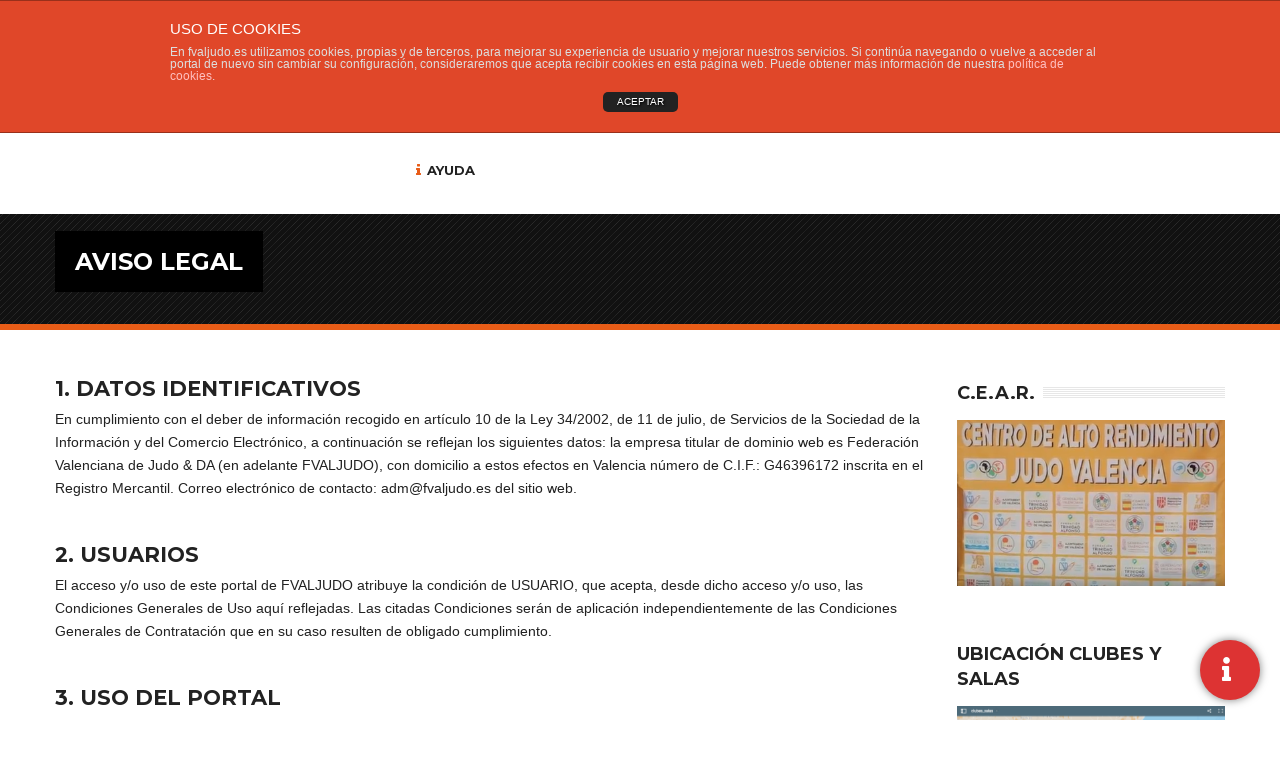

--- FILE ---
content_type: text/html; charset=UTF-8
request_url: http://www.fvaljudo.es/es/aviso-legal/
body_size: 13742
content:
<!DOCTYPE HTML>
<html lang="es-ES">
<head>
<meta http-equiv="Content-Type" content="text/html; charset=UTF-8" />
<meta name="robots" content="index, follow" />
<meta name="viewport" content="width=device-width, initial-scale=1, maximum-scale=1">

<title>   Aviso Legal</title>

<link rel="alternate" type="application/rss+xml" title="Federación Valencia de Judo y Disciplinas asociadas RSS Feed" href="http://www.fvaljudo.es/es/feed/" />
<link rel="alternate" type="application/atom+xml" title="Federación Valencia de Judo y Disciplinas asociadas Atom Feed" href="http://www.fvaljudo.es/es/feed/atom/" />
<link rel="pingback" href="http://www.fvaljudo.es/web/xmlrpc.php" />
<link rel="shortcut icon" href=" http://www.fvaljudo.es/web/wp-content/uploads/2018/04/logo_nuevo_mini.png " />

        <style type="text/css">
        </style>
        <link rel="alternate" type="application/rss+xml" title="Federación Valencia de Judo y Disciplinas asociadas &raquo; Aviso Legal RSS de los comentarios" href="http://www.fvaljudo.es/es/aviso-legal/feed/" />
		<script type="text/javascript">
			window._wpemojiSettings = {"baseUrl":"http:\/\/s.w.org\/images\/core\/emoji\/72x72\/","ext":".png","source":{"concatemoji":"http:\/\/www.fvaljudo.es\/web\/wp-includes\/js\/wp-emoji-release.min.js?ver=4.2.2"}};
			!function(a,b,c){function d(a){var c=b.createElement("canvas"),d=c.getContext&&c.getContext("2d");return d&&d.fillText?(d.textBaseline="top",d.font="600 32px Arial","flag"===a?(d.fillText(String.fromCharCode(55356,56812,55356,56807),0,0),c.toDataURL().length>3e3):(d.fillText(String.fromCharCode(55357,56835),0,0),0!==d.getImageData(16,16,1,1).data[0])):!1}function e(a){var c=b.createElement("script");c.src=a,c.type="text/javascript",b.getElementsByTagName("head")[0].appendChild(c)}var f,g;c.supports={simple:d("simple"),flag:d("flag")},c.DOMReady=!1,c.readyCallback=function(){c.DOMReady=!0},c.supports.simple&&c.supports.flag||(g=function(){c.readyCallback()},b.addEventListener?(b.addEventListener("DOMContentLoaded",g,!1),a.addEventListener("load",g,!1)):(a.attachEvent("onload",g),b.attachEvent("onreadystatechange",function(){"complete"===b.readyState&&c.readyCallback()})),f=c.source||{},f.concatemoji?e(f.concatemoji):f.wpemoji&&f.twemoji&&(e(f.twemoji),e(f.wpemoji)))}(window,document,window._wpemojiSettings);
		</script>
		<style type="text/css">
img.wp-smiley,
img.emoji {
	display: inline !important;
	border: none !important;
	box-shadow: none !important;
	height: 1em !important;
	width: 1em !important;
	margin: 0 .07em !important;
	vertical-align: -0.1em !important;
	background: none !important;
	padding: 0 !important;
}
</style>
<link rel='stylesheet' id='front-estilos-css'  href='http://www.fvaljudo.es/web/wp-content/plugins/asesor-cookies-para-la-ley-en-espana/html/front/estilos.css?ver=4.2.2' type='text/css' media='all' />
<link rel='stylesheet' id='digg-digg-css'  href='http://www.fvaljudo.es/web/wp-content/plugins/digg-digg/css/diggdigg-style.css?ver=5.3.6' type='text/css' media='screen' />
<link rel='stylesheet' id='fts-feeds-css'  href='http://www.fvaljudo.es/web/wp-content/plugins/feed-them-social/feeds/css/styles.css?ver=2.6.2' type='text/css' media='' />
<link rel='stylesheet' id='bootstrap-css-css'  href='http://www.fvaljudo.es/web/wp-content/plugins/fvaljudo/css/bootstrap.min.css' type='text/css' media='all' />
<link rel='stylesheet' id='bootstrap-theme-css-css'  href='http://www.fvaljudo.es/web/wp-content/plugins/fvaljudo/css/bootstrap-theme.min.css' type='text/css' media='all' />
<link rel='stylesheet' id='fa-css-css'  href='http://www.fvaljudo.es/web/wp-content/plugins/fvaljudo/css/font-awesome-4.3.0/css/font-awesome.min.css' type='text/css' media='all' />
<link rel='stylesheet' id='fvaljudo-css-css'  href='http://www.fvaljudo.es/web/wp-content/plugins/fvaljudo/css/style.css' type='text/css' media='all' />
<link rel='stylesheet' id='bootstrap-select2-css-css'  href='http://www.fvaljudo.es/web/wp-content/plugins/fvaljudo/css/select2.min.css' type='text/css' media='all' />
<link rel='stylesheet' id='datatable-bootstrap-css-css'  href='http://www.fvaljudo.es/web/wp-content/plugins/fvaljudo/css/dataTables.bootstrap.css' type='text/css' media='all' />
<link rel='stylesheet' id='rs-plugin-settings-css'  href='http://www.fvaljudo.es/web/wp-content/plugins/revslider/rs-plugin/css/settings.css?ver=4.6.93' type='text/css' media='all' />
<style id='rs-plugin-settings-inline-css' type='text/css'>
.tp-caption a{color:#ff7302;text-shadow:none;-webkit-transition:all 0.2s ease-out;-moz-transition:all 0.2s ease-out;-o-transition:all 0.2s ease-out;-ms-transition:all 0.2s ease-out}.tp-caption a:hover{color:#ffa902}
</style>
<link rel='stylesheet' id='tp-open-sans-css'  href='http://fonts.googleapis.com/css?family=Open+Sans%3A400%2C600%2C700&#038;ver=4.2.2' type='text/css' media='all' />
<link rel='stylesheet' id='flxmap-css'  href='http://www.fvaljudo.es/web/wp-content/plugins/wp-flexible-map/css/styles.css?ver=1.17.0' type='text/css' media='all' />
<link rel='stylesheet' id='wp-pagenavi-css'  href='http://www.fvaljudo.es/web/wp-content/plugins/wp-pagenavi/pagenavi-css.css?ver=2.70' type='text/css' media='all' />
<link rel='stylesheet' id='wow-animate-css'  href='http://www.fvaljudo.es/web/wp-content/themes/sportlifeTheme/sportlife_child/css/animate.css?ver=4.2.2' type='text/css' media='all' />
<link rel='stylesheet' id='font-face-css'  href='http://fonts.googleapis.com/css?family=Montserrat%3A400%2C700&#038;ver=4.2.2' type='text/css' media='all' />
<link rel='stylesheet' id='sportlife-style-css'  href='http://www.fvaljudo.es/web/wp-content/themes/sportlifeTheme/sportlife_child/style.css?ver=1.3.1' type='text/css' media='all' />
<link rel='stylesheet' id='pretty-photo-css'  href='http://www.fvaljudo.es/web/wp-content/themes/sportlifeTheme/sportlife/js/prettyPhoto/css/prettyPhoto.css?ver=4.2.2' type='text/css' media='all' />
<link rel='stylesheet' id='dlmenu-css'  href='http://www.fvaljudo.es/web/wp-content/themes/sportlifeTheme/sportlife/css/dlmenu_component.css?ver=4.2.2' type='text/css' media='all' />
<link rel='stylesheet' id='current-skin-css'  href='http://www.fvaljudo.es/web/wp-content/themes/sportlifeTheme/sportlife/css/skins/orange_skin.css?ver=4.2.2' type='text/css' media='all' />
<link rel='stylesheet' id='custom-style-css'  href='http://www.fvaljudo.es/web/wp-content/themes/sportlifeTheme/sportlife/css/custom_script.css?ver=4.2.2' type='text/css' media='all' />
<link rel='stylesheet' id='photonic-slideshow-css'  href='http://www.fvaljudo.es/web/wp-content/plugins/photonic/include/scripts/third-party/lightslider/css/lightslider.css?ver=20190321-122613' type='text/css' media='all' />
<link rel='stylesheet' id='photonic-lightbox-css'  href='http://www.fvaljudo.es/web/wp-content/plugins/photonic/include/scripts/third-party/swipebox/css/swipebox.min.css?ver=20190321-122612' type='text/css' media='all' />
<link rel='stylesheet' id='photonic-css'  href='http://www.fvaljudo.es/web/wp-content/plugins/photonic/include/css/photonic.css?ver=20190321-122542' type='text/css' media='all' />
<script type="text/javascript">
// <![CDATA[
// ]]>
</script>
<script type='text/javascript' src='http://www.fvaljudo.es/web/wp-includes/js/jquery/jquery.js?ver=1.11.2'></script>
<script type='text/javascript' src='http://www.fvaljudo.es/web/wp-includes/js/jquery/jquery-migrate.min.js?ver=1.2.1'></script>
<script type='text/javascript'>
/* <![CDATA[ */
var cdp_cookies_info = {"url_plugin":"http:\/\/www.fvaljudo.es\/web\/wp-content\/plugins\/asesor-cookies-para-la-ley-en-espana\/plugin.php","url_admin_ajax":"http:\/\/www.fvaljudo.es\/web\/wp-admin\/admin-ajax.php","comportamiento":"aceptar","posicion":"superior","layout":"ventana"};
/* ]]> */
</script>
<script type='text/javascript' src='http://www.fvaljudo.es/web/wp-content/plugins/asesor-cookies-para-la-ley-en-espana/html/front/principal.js?ver=4.2.2'></script>
<script type='text/javascript' src='http://www.fvaljudo.es/web/wp-content/plugins/feed-them-social/feeds/js/powered-by.js?ver=2.6.2'></script>
<script type='text/javascript' src='http://www.fvaljudo.es/web/wp-content/plugins/feed-them-social/feeds/js/fts-global.js?ver=2.6.2'></script>
<script type='text/javascript' src='http://www.fvaljudo.es/web/wp-content/plugins/fvaljudo/js/angular.min.js?ver=4.2.2'></script>
<script type='text/javascript' src='http://www.fvaljudo.es/web/wp-content/plugins/revslider/rs-plugin/js/jquery.themepunch.tools.min.js?ver=4.6.93'></script>
<script type='text/javascript' src='http://www.fvaljudo.es/web/wp-content/plugins/revslider/rs-plugin/js/jquery.themepunch.revolution.min.js?ver=4.6.93'></script>
<script type='text/javascript' src='http://www.fvaljudo.es/web/wp-content/themes/sportlifeTheme/sportlife_child/js/wow.min.js?ver=4.2.2'></script>
<script type='text/javascript' src='http://www.fvaljudo.es/web/wp-content/themes/sportlifeTheme/sportlife/js/modernizr.custom.63321.js?ver=4.2.2'></script>
<link rel="EditURI" type="application/rsd+xml" title="RSD" href="http://www.fvaljudo.es/web/xmlrpc.php?rsd" />
<link rel="wlwmanifest" type="application/wlwmanifest+xml" href="http://www.fvaljudo.es/web/wp-includes/wlwmanifest.xml" /> 
<meta name="generator" content="WordPress 4.2.2" />
<link rel='canonical' href='http://www.fvaljudo.es/es/aviso-legal/' />
<link rel='shortlink' href='http://www.fvaljudo.es/?p=3959' />
		<script type="text/javascript">
			jQuery(document).ready(function() {
				// CUSTOM AJAX CONTENT LOADING FUNCTION
				var ajaxRevslider = function(obj) {
				
					// obj.type : Post Type
					// obj.id : ID of Content to Load
					// obj.aspectratio : The Aspect Ratio of the Container / Media
					// obj.selector : The Container Selector where the Content of Ajax will be injected. It is done via the Essential Grid on Return of Content
					
					var content = "";

					data = {};
					
					data.action = 'revslider_ajax_call_front';
					data.client_action = 'get_slider_html';
					data.token = 'f2e479fec8';
					data.type = obj.type;
					data.id = obj.id;
					data.aspectratio = obj.aspectratio;
					
					// SYNC AJAX REQUEST
					jQuery.ajax({
						type:"post",
						url:"http://www.fvaljudo.es/web/wp-admin/admin-ajax.php",
						dataType: 'json',
						data:data,
						async:false,
						success: function(ret, textStatus, XMLHttpRequest) {
							if(ret.success == true)
								content = ret.data;								
						},
						error: function(e) {
							console.log(e);
						}
					});
					
					 // FIRST RETURN THE CONTENT WHEN IT IS LOADED !!
					 return content;						 
				};
				
				// CUSTOM AJAX FUNCTION TO REMOVE THE SLIDER
				var ajaxRemoveRevslider = function(obj) {
					return jQuery(obj.selector+" .rev_slider").revkill();
				};

				// EXTEND THE AJAX CONTENT LOADING TYPES WITH TYPE AND FUNCTION
				var extendessential = setInterval(function() {
					if (jQuery.fn.tpessential != undefined) {
						clearInterval(extendessential);
						if(typeof(jQuery.fn.tpessential.defaults) !== 'undefined') {
							jQuery.fn.tpessential.defaults.ajaxTypes.push({type:"revslider",func:ajaxRevslider,killfunc:ajaxRemoveRevslider,openAnimationSpeed:0.3});   
							// type:  Name of the Post to load via Ajax into the Essential Grid Ajax Container
							// func: the Function Name which is Called once the Item with the Post Type has been clicked
							// killfunc: function to kill in case the Ajax Window going to be removed (before Remove function !
							// openAnimationSpeed: how quick the Ajax Content window should be animated (default is 0.3)
						}
					}
				},30);
			});
		</script>
		<style type="text/css">
.photonic-flickr-stream .photonic-pad-photosets { margin: 15px; }
.photonic-flickr-stream .photonic-pad-galleries { margin: 15px; }
.photonic-flickr-stream .photonic-pad-photos { padding: 5px 15px; }
.photonic-google-stream .photonic-pad-photos { padding: 5px 15px; }
.photonic-google-stream img { 
	border-top: none;
	border-right: none;
	border-bottom: none;
	border-left: none;
	padding: 0 0 0 0 ;
 }
.photonic-panel .photonic-google-image img { 
	border-top: none;
	border-right: none;
	border-bottom: none;
	border-left: none;
	padding: 0 0 0 0 ;
 }
.photonic-zenfolio-stream .photonic-pad-photos { padding: 5px 15px; }
.photonic-zenfolio-stream .photonic-pad-photosets { margin: 5px 15px; }
.photonic-zenfolio-photo img { 
	border-top: none;
	border-right: none;
	border-bottom: none;
	border-left: none;
	padding: 0 0 0 0 ;
 }
.photonic-zenfolio-set-thumb img { 
	border-top: none;
	border-right: none;
	border-bottom: none;
	border-left: none;
	padding: 0 0 0 0 ;
 }
.photonic-instagram-stream .photonic-pad-photos { padding: 5px 15px; }
.photonic-instagram-photo img { 
	border-top: none;
	border-right: none;
	border-bottom: none;
	border-left: none;
	padding: 0 0 0 0 ;
 }
.photonic-smug-stream .photonic-pad-albums { margin: 15px; }
.photonic-smug-stream .photonic-pad-photos { padding: 5px 15px; }
.photonic-smug-stream img { 
	border-top: none;
	border-right: none;
	border-bottom: none;
	border-left: none;
	padding: 0 0 0 0 ;
 }
.photonic-panel .photonic-smug-image img { 
	border-top: none;
	border-right: none;
	border-bottom: none;
	border-left: none;
	padding: 0 0 0 0 ;
 }
.photonic-panel { background:  rgb(17,17,17)  !important;

	border-top: none;
	border-right: none;
	border-bottom: none;
	border-left: none;
 }
.photonic-panel .photonic-flickr-image img { 
	border-top: none;
	border-right: none;
	border-bottom: none;
	border-left: none;
	padding: 0 0 0 0 ;
 }
.photonic-flickr-panel .photonic-pad-photos { padding: 10px 15px; box-sizing: border-box; }
.photonic-smug-panel .photonic-pad-photos { padding: 10px 15px; box-sizing: border-box; }
.photonic-flickr-coll-thumb img { 
	border-top: none;
	border-right: none;
	border-bottom: none;
	border-left: none;
	padding: 0 0 0 0 ;
 }
.photonic-flickr-set .photonic-flickr-set-solo-thumb img { 
	border-top: none;
	border-right: none;
	border-bottom: none;
	border-left: none;
	padding: 0 0 0 0 ;
 }
.photonic-flickr-stream .photonic-flickr-photo img { 
	border-top: none;
	border-right: none;
	border-bottom: none;
	border-left: none;
	padding: 0 0 0 0 ;
 }
.photonic-flickr-set-thumb img { 
	border-top: none;
	border-right: none;
	border-bottom: none;
	border-left: none;
	padding: 0 0 0 0 ;
 }
.photonic-smug-album-thumb img { 
	border-top: none;
	border-right: none;
	border-bottom: none;
	border-left: none;
	padding: 0 0 0 0 ;
 }
.photonic-random-layout .photonic-thumb { padding: 2px}
.photonic-masonry-layout .photonic-thumb { padding: 2px}
.photonic-mosaic-layout .photonic-thumb { padding: 2px}
.photonic-ie .photonic-masonry-layout .photonic-level-1, .photonic-ie .photonic-masonry-layout .photonic-level-2 { width: 200px; }

</style>


<script>
        (function (i, s, o, g, r, a, m) {
            i['GoogleAnalyticsObject'] = r;
            i[r] = i[r] || function () {
                (i[r].q = i[r].q || []).push(arguments)
            }, i[r].l = 1 * new Date();
            a = s.createElement(o),
            m = s.getElementsByTagName(o)[0];
            a.async = 1;
            a.src = g;
            m.parentNode.insertBefore(a, m)
        })(window, document, 'script', '//www.google-analytics.com/analytics.js', 'ga');
        ga('create', 'UA-60138131-2', 'auto', {'siteSpeedSampleRate': '1' });
    
            ga('send', 'pageview');
    jQuery(document).ready(function () {
        jQuery(window).load(function () {
        });
    });

</script><script src='https://www.google.com/recaptcha/api.js'></script>
</head>


<body class="page page-id-3959 page-template-default">



<div class="top-wrapper">
	<div class="container">


    	<div class="row-fluid">


            <div id="logo" class="span3">
                                     <a href="http://www.fvaljudo.es/es"><img src="http://www.fvaljudo.es/web/wp-content/uploads/2023/05/logo_fede.jpg" alt="Federación Valencia de Judo y Disciplinas asociadas" /></a>
                            </div>
            <div class="span9 menu-parent">
                <div id="menu-wrapper">
                    <!-- menu that is displayed only on tablets and bigger screen resolutions
                    then is transformed into a dropdown menu for mobile devices -->

                    <div class="user-menu-wrapper">
                                            </div>

                    <ul id="menu-menu-principal" class="sf-menu"><li id="menu-item-3749" class="menu-item menu-item-type-post_type menu-item-object-page menu-item-has-children menu-item-3749"><a href="http://www.fvaljudo.es/es/circulares/"><i class="fa fa-folder-open"></i>Federación</a>
<ul class="sub-menu">
	<li id="menu-item-16821" class="menu-item menu-item-type-post_type menu-item-object-page menu-item-16821"><a href="http://www.fvaljudo.es/es/c-e-a-r/"><i class="fa fa-bell-o" aria-hidden="true"></i>C.E.A.R.</a></li>
	<li id="menu-item-15103" class="menu-item menu-item-type-post_type menu-item-object-page menu-item-15103"><a href="http://www.fvaljudo.es/es/proceso-electoral-2018/">Proceso Electoral 2022</a></li>
	<li id="menu-item-4663" class="menu-item menu-item-type-post_type menu-item-object-page menu-item-has-children menu-item-4663"><a href="http://www.fvaljudo.es/es/clubs-de-valencia/"><i class="fa fa-pause"></i>Clubs</a>
	<ul class="sub-menu">
		<li id="menu-item-12977" class="menu-item menu-item-type-post_type menu-item-object-page menu-item-12977"><a href="http://www.fvaljudo.es/es/clubs-alicante/">Clubs de Alicante</a></li>
		<li id="menu-item-12959" class="menu-item menu-item-type-post_type menu-item-object-page menu-item-12959"><a href="http://www.fvaljudo.es/es/clubs-castellon/">Clubs de Castellón</a></li>
		<li id="menu-item-12988" class="menu-item menu-item-type-post_type menu-item-object-page menu-item-12988"><a href="http://www.fvaljudo.es/es/clubs-valencia/">Clubs de Valencia</a></li>
		<li id="menu-item-10065" class="menu-item menu-item-type-post_type menu-item-object-page menu-item-10065"><a href="http://www.fvaljudo.es/es/mapa/">Ubicación Clubes y Salas</a></li>
	</ul>
</li>
	<li id="menu-item-3755" class="menu-item menu-item-type-post_type menu-item-object-page menu-item-has-children menu-item-3755"><a href="http://www.fvaljudo.es/es/deportes/">Deportes</a>
	<ul class="sub-menu">
		<li id="menu-item-3779" class="menu-item menu-item-type-post_type menu-item-object-page menu-item-3779"><a href="http://www.fvaljudo.es/es/judo/">Judo</a></li>
		<li id="menu-item-3776" class="menu-item menu-item-type-post_type menu-item-object-page menu-item-3776"><a href="http://www.fvaljudo.es/es/aikido/">Aikido</a></li>
		<li id="menu-item-3777" class="menu-item menu-item-type-post_type menu-item-object-page menu-item-3777"><a href="http://www.fvaljudo.es/es/defensa-personal/">Defensa Personal</a></li>
		<li id="menu-item-3778" class="menu-item menu-item-type-post_type menu-item-object-page menu-item-3778"><a href="http://www.fvaljudo.es/es/jiu-jitsu/">Jiu-Jitsu</a></li>
		<li id="menu-item-3780" class="menu-item menu-item-type-post_type menu-item-object-page menu-item-3780"><a href="http://www.fvaljudo.es/es/kendo/">kendo</a></li>
		<li id="menu-item-3781" class="menu-item menu-item-type-post_type menu-item-object-page menu-item-3781"><a href="http://www.fvaljudo.es/es/wu-shu/">Wu-Shu</a></li>
	</ul>
</li>
	<li id="menu-item-3769" class="menu-item menu-item-type-post_type menu-item-object-page menu-item-3769"><a href="http://www.fvaljudo.es/es/circulares/">Circulares</a></li>
	<li id="menu-item-3770" class="menu-item menu-item-type-post_type menu-item-object-page menu-item-3770"><a href="http://www.fvaljudo.es/va/calendario/">Calendario</a></li>
	<li id="menu-item-3771" class="menu-item menu-item-type-post_type menu-item-object-page menu-item-3771"><a href="http://www.fvaljudo.es/es/deportistas/">Deportistas</a></li>
	<li id="menu-item-3782" class="menu-item menu-item-type-post_type menu-item-object-page menu-item-3782"><a href="http://www.fvaljudo.es/es/escuelas/">Escuelas</a></li>
	<li id="menu-item-3783" class="menu-item menu-item-type-post_type menu-item-object-page menu-item-3783"><a href="http://www.fvaljudo.es/es/cursos/">Cursos</a></li>
	<li id="menu-item-3784" class="menu-item menu-item-type-post_type menu-item-object-page menu-item-3784"><a href="http://www.fvaljudo.es/es/arbitraje/">Arbitraje</a></li>
	<li id="menu-item-14123" class="menu-item menu-item-type-post_type menu-item-object-page menu-item-14123"><a href="http://www.fvaljudo.es/es/subvenciones/">Portal de transparencia</a></li>
	<li id="menu-item-3773" class="menu-item menu-item-type-post_type menu-item-object-page menu-item-3773"><a href="http://www.fvaljudo.es/es/seguro-medico/">Seguro médico</a></li>
	<li id="menu-item-3774" class="menu-item menu-item-type-post_type menu-item-object-page menu-item-3774"><a href="http://www.fvaljudo.es/es/normativa-reglas/">Normativa / Reglas</a></li>
	<li id="menu-item-3775" class="menu-item menu-item-type-post_type menu-item-object-page menu-item-3775"><a href="http://www.fvaljudo.es/es/enlaces-a-otras-webs/">Enlaces a otras web´s</a></li>
</ul>
</li>
<li id="menu-item-3758" class="menu-item menu-item-type-post_type menu-item-object-page menu-item-has-children menu-item-3758"><a href="http://www.fvaljudo.es/es/mis-licencias/"><i class="fa fa-certificate"></i>MI LICENCIA</a>
<ul class="sub-menu">
	<li id="menu-item-3763" class="menu-item menu-item-type-post_type menu-item-object-page menu-item-3763"><a href="http://www.fvaljudo.es/es/consultar-licencia/"><i class="fa fa-leanpub"></i>Consultar una Licencia</a></li>
	<li id="menu-item-3760" class="menu-item menu-item-type-post_type menu-item-object-page menu-item-3760"><a href="http://www.fvaljudo.es/es/mis-licencias/"><i class="fa fa-tags"></i>Mis Licencias</a></li>
	<li id="menu-item-3762" class="menu-item menu-item-type-post_type menu-item-object-page menu-item-3762"><a href="http://www.fvaljudo.es/es/renovar-licencias/"><i class="fa fa-refresh"></i>Renovar una Licencia</a></li>
	<li id="menu-item-3766" class="menu-item menu-item-type-post_type menu-item-object-page menu-item-3766"><a href="http://www.fvaljudo.es/es/solicitar-primera-licencia/"><i class="fa fa-tag"></i>Solicitar mi primera Licencia</a></li>
</ul>
</li>
<li id="menu-item-15637" class="menu-item menu-item-type-post_type menu-item-object-page menu-item-has-children menu-item-15637"><a href="http://www.fvaljudo.es/es/eventos/"><i class="fa fa-calendar"></i> Eventos</a>
<ul class="sub-menu">
	<li id="menu-item-15638" class="menu-item menu-item-type-post_type menu-item-object-page menu-item-15638"><a href="http://www.fvaljudo.es/es/eventos/"><i class="fa fa-bell-o"></i> Eventos disponibles</a></li>
	<li id="menu-item-15642" class="menu-item menu-item-type-post_type menu-item-object-page menu-item-15642"><a href="http://www.fvaljudo.es/es/mis-eventos/"><i class="fa fa-toggle-down "></i> Mis eventos</a></li>
	<li id="menu-item-18314" class="menu-item menu-item-type-post_type menu-item-object-page menu-item-18314"><a href="http://www.fvaljudo.es/es/resultados-deportivos/"><i class="fa fa-toggle-down "></i> Resultados</a></li>
</ul>
</li>
<li id="menu-item-3759" class="menu-item menu-item-type-post_type menu-item-object-page menu-item-has-children menu-item-3759"><a href="http://www.fvaljudo.es/es/mis-licencias/"><i class="fa fa-graduation-cap"></i>LICENCIAS CLUB</a>
<ul class="sub-menu">
	<li id="menu-item-3767" class="menu-item menu-item-type-post_type menu-item-object-page menu-item-3767"><a href="http://www.fvaljudo.es/es/actas-de-examen/"><i class="fa fa-list-alt"></i>Actas de Examen</a></li>
	<li id="menu-item-15053" class="menu-item menu-item-type-post_type menu-item-object-page menu-item-15053"><a href="http://www.fvaljudo.es/es/licencias-club/"><i class="fa fa-list-ul"></i> Licencias club</a></li>
	<li id="menu-item-15212" class="menu-item menu-item-type-post_type menu-item-object-page menu-item-15212"><a href="http://www.fvaljudo.es/es/solicitudes-club/"><i class="fa fa-leanpub"></i> Solicitudes club</a></li>
	<li id="menu-item-15250" class="menu-item menu-item-type-post_type menu-item-object-page menu-item-15250"><a href="http://www.fvaljudo.es/es/informes-kyus/"><i class="fa fa-circle-o-notch"></i> Informes Kyus</a></li>
</ul>
</li>
<li id="menu-item-18357-es" class="lang-item lang-item-39 lang-item-es current-lang menu-item menu-item-type-custom menu-item-object-custom menu-item-18357-es"><a href="http://www.fvaljudo.es/es/aviso-legal/" hreflang="es"><img src="http://www.fvaljudo.es/web/wp-content/polylang/es_ES.png" title="Español" alt="Español" /></a></li>
<li id="menu-item-18357-va" class="lang-item lang-item-71 lang-item-va no-translation menu-item menu-item-type-custom menu-item-object-custom menu-item-18357-va"><a href="http://www.fvaljudo.es/va/" hreflang="va"><img src="http://www.fvaljudo.es/web/wp-content/polylang/ca.png" title="Valencià" alt="Valencià" /></a></li>
<li id="menu-item-21905" class="menu-item menu-item-type-post_type menu-item-object-page menu-item-has-children menu-item-21905"><a href="http://www.fvaljudo.es/es/escolar/">Bases Jocs</a>
<ul class="sub-menu">
	<li id="menu-item-24475" class="menu-item menu-item-type-post_type menu-item-object-page menu-item-has-children menu-item-24475"><a href="http://www.fvaljudo.es/es/juegos-deportivos/">Jocs Esportius</a>
	<ul class="sub-menu">
		<li id="menu-item-24478" class="menu-item menu-item-type-post_type menu-item-object-page menu-item-24478"><a href="http://www.fvaljudo.es/es/categorias-pesos-duracion/">Categorias / Pesos / Duración</a></li>
		<li id="menu-item-24487" class="menu-item menu-item-type-post_type menu-item-object-page menu-item-24487"><a href="http://www.fvaljudo.es/es/inscripciones/">Inscripciones</a></li>
		<li id="menu-item-24490" class="menu-item menu-item-type-post_type menu-item-object-page menu-item-24490"><a href="http://www.fvaljudo.es/es/documentacion/">Documentación</a></li>
		<li id="menu-item-24489" class="menu-item menu-item-type-post_type menu-item-object-page menu-item-24489"><a href="http://www.fvaljudo.es/es/programa-calendario/">Programa / Calendario</a></li>
		<li id="menu-item-24488" class="menu-item menu-item-type-post_type menu-item-object-page menu-item-24488"><a href="http://www.fvaljudo.es/es/reglamento/">Reglamento</a></li>
		<li id="menu-item-24682" class="menu-item menu-item-type-post_type menu-item-object-page menu-item-24682"><a href="http://www.fvaljudo.es/es/protocolo-accidentes/">Protocolo Accidentes</a></li>
	</ul>
</li>
	<li id="menu-item-24474" class="menu-item menu-item-type-post_type menu-item-object-page menu-item-24474"><a href="http://www.fvaljudo.es/es/programas-escolares/">Programas Escolares</a></li>
	<li id="menu-item-24473" class="menu-item menu-item-type-post_type menu-item-object-page menu-item-has-children menu-item-24473"><a href="http://www.fvaljudo.es/es/prevencion-frente-a-la-violencia/">Prevención frente a la violencia</a>
	<ul class="sub-menu">
		<li id="menu-item-24496" class="menu-item menu-item-type-post_type menu-item-object-page menu-item-24496"><a href="http://www.fvaljudo.es/es/protocolo-de-prevencion-de-la-violencia-en-menores/">Protocolo de prevención de la Violencia en menores</a></li>
		<li id="menu-item-24500" class="menu-item menu-item-type-post_type menu-item-object-page menu-item-24500"><a href="http://www.fvaljudo.es/es/delegados-as-de-proteccion-2/">Delegados/ as de protección</a></li>
		<li id="menu-item-24540" class="menu-item menu-item-type-post_type menu-item-object-page menu-item-24540"><a href="http://www.fvaljudo.es/es/documentos/">Documentos</a></li>
	</ul>
</li>
</ul>
</li>
<li id="menu-item-15174" class="menu-item menu-item-type-post_type menu-item-object-page menu-item-15174"><a href="http://www.fvaljudo.es/es/ayuda/"><i class="fa fa-info" aria-hidden="true"></i>Ayuda</a></li>
</ul>

                    <!-- mobile / responsive menu(activated on mobile) -->
                    <div class="dl-menuwrapper dl-menu">
                        <button class="dl-trigger">Open Menu</button>

                        <ul id="menu-menu-principal-1" class="dl-menu"><li class="menu-item menu-item-type-post_type menu-item-object-page menu-item-has-children menu-item-3749"><a href="http://www.fvaljudo.es/es/circulares/"><i class="fa fa-folder-open"></i>Federación</a>
<ul class="sub-menu">
	<li class="menu-item menu-item-type-post_type menu-item-object-page menu-item-16821"><a href="http://www.fvaljudo.es/es/c-e-a-r/"><i class="fa fa-bell-o" aria-hidden="true"></i>C.E.A.R.</a></li>
	<li class="menu-item menu-item-type-post_type menu-item-object-page menu-item-15103"><a href="http://www.fvaljudo.es/es/proceso-electoral-2018/">Proceso Electoral 2022</a></li>
	<li class="menu-item menu-item-type-post_type menu-item-object-page menu-item-has-children menu-item-4663"><a href="http://www.fvaljudo.es/es/clubs-de-valencia/"><i class="fa fa-pause"></i>Clubs</a>
	<ul class="sub-menu">
		<li class="menu-item menu-item-type-post_type menu-item-object-page menu-item-12977"><a href="http://www.fvaljudo.es/es/clubs-alicante/">Clubs de Alicante</a></li>
		<li class="menu-item menu-item-type-post_type menu-item-object-page menu-item-12959"><a href="http://www.fvaljudo.es/es/clubs-castellon/">Clubs de Castellón</a></li>
		<li class="menu-item menu-item-type-post_type menu-item-object-page menu-item-12988"><a href="http://www.fvaljudo.es/es/clubs-valencia/">Clubs de Valencia</a></li>
		<li class="menu-item menu-item-type-post_type menu-item-object-page menu-item-10065"><a href="http://www.fvaljudo.es/es/mapa/">Ubicación Clubes y Salas</a></li>
	</ul>
</li>
	<li class="menu-item menu-item-type-post_type menu-item-object-page menu-item-has-children menu-item-3755"><a href="http://www.fvaljudo.es/es/deportes/">Deportes</a>
	<ul class="sub-menu">
		<li class="menu-item menu-item-type-post_type menu-item-object-page menu-item-3779"><a href="http://www.fvaljudo.es/es/judo/">Judo</a></li>
		<li class="menu-item menu-item-type-post_type menu-item-object-page menu-item-3776"><a href="http://www.fvaljudo.es/es/aikido/">Aikido</a></li>
		<li class="menu-item menu-item-type-post_type menu-item-object-page menu-item-3777"><a href="http://www.fvaljudo.es/es/defensa-personal/">Defensa Personal</a></li>
		<li class="menu-item menu-item-type-post_type menu-item-object-page menu-item-3778"><a href="http://www.fvaljudo.es/es/jiu-jitsu/">Jiu-Jitsu</a></li>
		<li class="menu-item menu-item-type-post_type menu-item-object-page menu-item-3780"><a href="http://www.fvaljudo.es/es/kendo/">kendo</a></li>
		<li class="menu-item menu-item-type-post_type menu-item-object-page menu-item-3781"><a href="http://www.fvaljudo.es/es/wu-shu/">Wu-Shu</a></li>
	</ul>
</li>
	<li class="menu-item menu-item-type-post_type menu-item-object-page menu-item-3769"><a href="http://www.fvaljudo.es/es/circulares/">Circulares</a></li>
	<li class="menu-item menu-item-type-post_type menu-item-object-page menu-item-3770"><a href="http://www.fvaljudo.es/va/calendario/">Calendario</a></li>
	<li class="menu-item menu-item-type-post_type menu-item-object-page menu-item-3771"><a href="http://www.fvaljudo.es/es/deportistas/">Deportistas</a></li>
	<li class="menu-item menu-item-type-post_type menu-item-object-page menu-item-3782"><a href="http://www.fvaljudo.es/es/escuelas/">Escuelas</a></li>
	<li class="menu-item menu-item-type-post_type menu-item-object-page menu-item-3783"><a href="http://www.fvaljudo.es/es/cursos/">Cursos</a></li>
	<li class="menu-item menu-item-type-post_type menu-item-object-page menu-item-3784"><a href="http://www.fvaljudo.es/es/arbitraje/">Arbitraje</a></li>
	<li class="menu-item menu-item-type-post_type menu-item-object-page menu-item-14123"><a href="http://www.fvaljudo.es/es/subvenciones/">Portal de transparencia</a></li>
	<li class="menu-item menu-item-type-post_type menu-item-object-page menu-item-3773"><a href="http://www.fvaljudo.es/es/seguro-medico/">Seguro médico</a></li>
	<li class="menu-item menu-item-type-post_type menu-item-object-page menu-item-3774"><a href="http://www.fvaljudo.es/es/normativa-reglas/">Normativa / Reglas</a></li>
	<li class="menu-item menu-item-type-post_type menu-item-object-page menu-item-3775"><a href="http://www.fvaljudo.es/es/enlaces-a-otras-webs/">Enlaces a otras web´s</a></li>
</ul>
</li>
<li class="menu-item menu-item-type-post_type menu-item-object-page menu-item-has-children menu-item-3758"><a href="http://www.fvaljudo.es/es/mis-licencias/"><i class="fa fa-certificate"></i>MI LICENCIA</a>
<ul class="sub-menu">
	<li class="menu-item menu-item-type-post_type menu-item-object-page menu-item-3763"><a href="http://www.fvaljudo.es/es/consultar-licencia/"><i class="fa fa-leanpub"></i>Consultar una Licencia</a></li>
	<li class="menu-item menu-item-type-post_type menu-item-object-page menu-item-3760"><a href="http://www.fvaljudo.es/es/mis-licencias/"><i class="fa fa-tags"></i>Mis Licencias</a></li>
	<li class="menu-item menu-item-type-post_type menu-item-object-page menu-item-3762"><a href="http://www.fvaljudo.es/es/renovar-licencias/"><i class="fa fa-refresh"></i>Renovar una Licencia</a></li>
	<li class="menu-item menu-item-type-post_type menu-item-object-page menu-item-3766"><a href="http://www.fvaljudo.es/es/solicitar-primera-licencia/"><i class="fa fa-tag"></i>Solicitar mi primera Licencia</a></li>
</ul>
</li>
<li class="menu-item menu-item-type-post_type menu-item-object-page menu-item-has-children menu-item-15637"><a href="http://www.fvaljudo.es/es/eventos/"><i class="fa fa-calendar"></i> Eventos</a>
<ul class="sub-menu">
	<li class="menu-item menu-item-type-post_type menu-item-object-page menu-item-15638"><a href="http://www.fvaljudo.es/es/eventos/"><i class="fa fa-bell-o"></i> Eventos disponibles</a></li>
	<li class="menu-item menu-item-type-post_type menu-item-object-page menu-item-15642"><a href="http://www.fvaljudo.es/es/mis-eventos/"><i class="fa fa-toggle-down "></i> Mis eventos</a></li>
	<li class="menu-item menu-item-type-post_type menu-item-object-page menu-item-18314"><a href="http://www.fvaljudo.es/es/resultados-deportivos/"><i class="fa fa-toggle-down "></i> Resultados</a></li>
</ul>
</li>
<li class="menu-item menu-item-type-post_type menu-item-object-page menu-item-has-children menu-item-3759"><a href="http://www.fvaljudo.es/es/mis-licencias/"><i class="fa fa-graduation-cap"></i>LICENCIAS CLUB</a>
<ul class="sub-menu">
	<li class="menu-item menu-item-type-post_type menu-item-object-page menu-item-3767"><a href="http://www.fvaljudo.es/es/actas-de-examen/"><i class="fa fa-list-alt"></i>Actas de Examen</a></li>
	<li class="menu-item menu-item-type-post_type menu-item-object-page menu-item-15053"><a href="http://www.fvaljudo.es/es/licencias-club/"><i class="fa fa-list-ul"></i> Licencias club</a></li>
	<li class="menu-item menu-item-type-post_type menu-item-object-page menu-item-15212"><a href="http://www.fvaljudo.es/es/solicitudes-club/"><i class="fa fa-leanpub"></i> Solicitudes club</a></li>
	<li class="menu-item menu-item-type-post_type menu-item-object-page menu-item-15250"><a href="http://www.fvaljudo.es/es/informes-kyus/"><i class="fa fa-circle-o-notch"></i> Informes Kyus</a></li>
</ul>
</li>
<li class="lang-item lang-item-39 lang-item-es current-lang menu-item menu-item-type-custom menu-item-object-custom menu-item-18357-es"><a href="http://www.fvaljudo.es/es/aviso-legal/" hreflang="es"><img src="http://www.fvaljudo.es/web/wp-content/polylang/es_ES.png" title="Español" alt="Español" /></a></li>
<li class="lang-item lang-item-71 lang-item-va no-translation menu-item menu-item-type-custom menu-item-object-custom menu-item-18357-va"><a href="http://www.fvaljudo.es/va/" hreflang="va"><img src="http://www.fvaljudo.es/web/wp-content/polylang/ca.png" title="Valencià" alt="Valencià" /></a></li>
<li class="menu-item menu-item-type-post_type menu-item-object-page menu-item-has-children menu-item-21905"><a href="http://www.fvaljudo.es/es/escolar/">Bases Jocs</a>
<ul class="sub-menu">
	<li class="menu-item menu-item-type-post_type menu-item-object-page menu-item-has-children menu-item-24475"><a href="http://www.fvaljudo.es/es/juegos-deportivos/">Jocs Esportius</a>
	<ul class="sub-menu">
		<li class="menu-item menu-item-type-post_type menu-item-object-page menu-item-24478"><a href="http://www.fvaljudo.es/es/categorias-pesos-duracion/">Categorias / Pesos / Duración</a></li>
		<li class="menu-item menu-item-type-post_type menu-item-object-page menu-item-24487"><a href="http://www.fvaljudo.es/es/inscripciones/">Inscripciones</a></li>
		<li class="menu-item menu-item-type-post_type menu-item-object-page menu-item-24490"><a href="http://www.fvaljudo.es/es/documentacion/">Documentación</a></li>
		<li class="menu-item menu-item-type-post_type menu-item-object-page menu-item-24489"><a href="http://www.fvaljudo.es/es/programa-calendario/">Programa / Calendario</a></li>
		<li class="menu-item menu-item-type-post_type menu-item-object-page menu-item-24488"><a href="http://www.fvaljudo.es/es/reglamento/">Reglamento</a></li>
		<li class="menu-item menu-item-type-post_type menu-item-object-page menu-item-24682"><a href="http://www.fvaljudo.es/es/protocolo-accidentes/">Protocolo Accidentes</a></li>
	</ul>
</li>
	<li class="menu-item menu-item-type-post_type menu-item-object-page menu-item-24474"><a href="http://www.fvaljudo.es/es/programas-escolares/">Programas Escolares</a></li>
	<li class="menu-item menu-item-type-post_type menu-item-object-page menu-item-has-children menu-item-24473"><a href="http://www.fvaljudo.es/es/prevencion-frente-a-la-violencia/">Prevención frente a la violencia</a>
	<ul class="sub-menu">
		<li class="menu-item menu-item-type-post_type menu-item-object-page menu-item-24496"><a href="http://www.fvaljudo.es/es/protocolo-de-prevencion-de-la-violencia-en-menores/">Protocolo de prevención de la Violencia en menores</a></li>
		<li class="menu-item menu-item-type-post_type menu-item-object-page menu-item-24500"><a href="http://www.fvaljudo.es/es/delegados-as-de-proteccion-2/">Delegados/ as de protección</a></li>
		<li class="menu-item menu-item-type-post_type menu-item-object-page menu-item-24540"><a href="http://www.fvaljudo.es/es/documentos/">Documentos</a></li>
	</ul>
</li>
</ul>
</li>
<li class="menu-item menu-item-type-post_type menu-item-object-page menu-item-15174"><a href="http://www.fvaljudo.es/es/ayuda/"><i class="fa fa-info" aria-hidden="true"></i>Ayuda</a></li>
</ul>                    </div>

                </div>

            </div>


	    </div><!-- .row-fluid -->



	</div><!-- .container -->

</div><!-- .top-wrapper -->

<div class="header-wrapper">

	<div class="container header-content">
		<h2>Aviso Legal</h2>    </div>

			<div class="gw-header-placeholder"></div>
	
</div>


<div class="content-wrapper">
	<div class="container">

		<div class="row-fluid">

			
            <div class="span9">

                <h3>1. DATOS IDENTIFICATIVOS</h3>
<p>En cumplimiento con el deber de información recogido en artículo 10 de la Ley 34/2002, de 11 de julio, de Servicios de la Sociedad de la Información y del Comercio Electrónico, a continuación se reflejan los siguientes datos: la empresa titular de dominio web es Federación Valenciana de Judo &amp; DA (en adelante FVALJUDO), con domicilio a estos efectos en Valencia número de C.I.F.: G46396172 inscrita en el Registro Mercantil. Correo electrónico de contacto: adm@fvaljudo.es del sitio web.</p>
<p>&nbsp;</p>
<h3>2. USUARIOS</h3>
<p>El acceso y/o uso de este portal de FVALJUDO atribuye la condición de USUARIO, que acepta, desde dicho acceso y/o uso, las Condiciones Generales de Uso aquí reflejadas. Las citadas Condiciones serán de aplicación independientemente de las Condiciones Generales de Contratación que en su caso resulten de obligado cumplimiento.</p>
<p>&nbsp;</p>
<h3>3. USO DEL PORTAL</h3>
<p>fvaljudo.es proporciona el acceso a multitud de informaciones, servicios, programas o datos (en adelante, “los contenidos”) en Internet pertenecientes a FVALJUDO o a sus licenciantes a los que el USUARIO pueda tener acceso. El USUARIO asume la responsabilidad del uso del portal. Dicha responsabilidad se extiende al registro que fuese necesario para acceder a determinados servicios o contenidos.<br />
En dicho registro el USUARIO será responsable de aportar información veraz y lícita. Como consecuencia de este registro, al USUARIO se le puede proporcionar una contraseña de la que será responsable,<br />
comprometiéndose a hacer un uso diligente y confidencial de la misma. El USUARIO se compromete a hacer un uso adecuado de los contenidos y servicios (como por ejemplo servicios de chat, foros de discusión o grupos de noticias) que Nombre de la empresa creadora del sitio web ofrece a través de su portal y con carácter enunciativo pero no limitativo, a no emplearlos para (i) incurrir en actividades ilícitas, ilegales o contrarias a la buena fe y al orden público; (ii) difundir contenidos o propaganda de carácter racista, xenófobo, pornográfico-ilegal, de apología del terrorismo o atentatorio contra los derechos humanos; (iii) provocar daños en los sistemas físicos y lógicos de Nombre de la empresa creadora del sitio web , de sus proveedores o de terceras personas, introducir o difundir en la red virus informáticos o cualesquiera otros sistemas físicos o lógicos que sean susceptibles de provocar los daños anteriormente mencionados; (iv) intentar acceder y, en su caso, utilizar las cuentas de correo electrónico de otros usuarios y modificaro manipular sus mensajes. Nombre de la empresa creadora del sitio web se reserva el derecho de retirar todos aquellos comentarios y aportaciones que vulneren el respeto a la dignidad de la persona, que sean discriminatorios, xenófobos, racistas, pornográficos, que atenten contra la juventud o la infancia, el orden o la seguridad pública o que, a su juicio, no resultaran adecuados para su publicación. En cualquier caso, FVALJUDO no será responsable de las opiniones vertidas por los usuarios a través de los foros, chats, u otras herramientas de participación.</p>
<p>&nbsp;</p>
<h3>4. PROTECCIÓN DE DATOS</h3>
<p>FVALJUDO cumple con las directrices de la Ley Orgánica 15/1999 de 13 de diciembre de Protección de Datos de Carácter Personal, el Real Decreto 1720/2007 de 21 de diciembre por el que se aprueba el Reglamento de desarrollo de la Ley Orgánica y demás normativa vigente en cada momento, y vela por garantizar un correcto uso y tratamiento de los datos personales del usuario. Para ello, junto a cada formulario de recabo de datos de carácter personal, en los servicios que el usuario pueda solicitar a XXXXX, hará saber al usuario de la existencia y aceptación de las condiciones particulares del tratamiento de sus datos en cada caso, informándole de la responsabilidad del fichero creado, la dirección del responsable, la posibilidad de ejercer sus derechos de acceso, rectificación, cancelación u oposición, la finalidad del tratamiento y las comunicaciones de datos a terceros en su caso.</p>
<p>Asimismo, FVALJUDO informa que da cumplimiento a la Ley 34/2002 de 11 de julio, de Servicios de la Sociedad de la Información y el Comercio Electrónico y le solicitará su consentimiento al tratamiento de su correo electrónico con fines comerciales en cada momento.</p>
<p>&nbsp;</p>
<h3>5. PROPIEDAD INTELECTUAL E INDUSTRIAL</h3>
<p>FVALJUDO por sí o como cesionaria, es titular de todos los derechos de propiedad intelectual e industrial desu página web, así como de los elementos contenidos en la misma (a título enunciativo, imágenes, sonido, audio, vídeo, software o textos; marcas o logotipos, combinaciones de colores, estructura y diseño, selección de materiales usados, programas de ordenador necesarios para su funcionamiento, acceso y uso, etc.), titularidad de FVALJUDO o bien de sus licenciantes.</p>
<p>Todos los derechos reservados. En virtud de lo dispuesto en los artículos 8 y 32.1, párrafo segundo, de la Ley de Propiedad Intelectual, quedan expresamente prohibidas la reproducción, la distribución y la comunicación pública, incluida su modalidad de puesta a disposición, de la totalidad o parte de los contenidos de esta página web, con fines comerciales, en cualquier soporte y por cualquier medio técnico, sin la autorización de FVALJUDO. El USUARIO se compromete a respetar los derechos de Propiedad Intelectual e Industrial titularidad de FVALJUDO. Podrá visualizar los elementos del portal e incluso imprimirlos, copiarlos y almacenarlos en el disco duro de su ordenador o en cualquier otro soporte físico siempre y cuando sea, única y exclusivamente, para su uso personal y privado. El USUARIO deberá abstenerse de suprimir, alterar, eludir o manipular cualquier dispositivo de protección o sistema de seguridad que estuviera instalado en el las páginas de FVALJUDO.</p>
<p>&nbsp;</p>
<h3>6. EXCLUSIÓN DE GARANTÍAS Y RESPONSABILIDAD</h3>
<p>FVALJUDO no se hace responsable, en ningún caso, de los daños y perjuicios de cualquier naturaleza que pudieran ocasionar, a título enunciativo: errores u omisiones en los contenidos, falta de disponibilidad del portal o la transmisión de virus o programas maliciosos o lesivos en los contenidos, a pesar de haber adoptado todas las medidas tecnológicas necesarias para evitarlo.</p>
<p>&nbsp;</p>
<h3>7. MODIFICACIONES</h3>
<p>FVALJUDO se reserva el derecho de efectuar sin previo aviso las modificaciones que considere oportunas en su portal, pudiendocambiar, suprimir o añadir tanto los contenidos y servicios que se presten a través de la misma como la forma en la que éstos aparezcan presentados o localizados en su portal.</p>
<p>&nbsp;</p>
<h3>8. ENLACES</h3>
<p>En el caso de que en fvaljudo.es se dispusiesen enlaces o hipervínculos hacía otros sitios de Internet, FVALJUDO no ejercerá ningún tipo de control sobre dichos sitios y contenidos. En ningún caso<br />
FVALJUDO asumirá responsabilidad alguna por los contenidos de algún enlace perteneciente a un sitio web ajeno, ni garantizará la disponibilidad técnica, calidad, fiabilidad, exactitud, amplitud, veracidad, validez y<br />
constitucionalidad de cualquier material o información contenida en ninguno de dichos hipervínculos u otros sitios de Internet.</p>
<p>Igualmente la inclusión de estas conexiones externas no implicará ningún tipo de asociación, fusión o participación con las entidades conectadas.</p>
<p>&nbsp;</p>
<h3>9. DERECHO DE EXCLUSIÓN</h3>
<p>FVALJUDO se reserva el derecho a denegar o retirar el acceso a portal y/o los servicios ofrecidos sin necesidad de preaviso, a instancia propia o de un tercero, a aquellos usuarios que incumplan las presentes Condiciones Generales de Uso.</p>
<p>&nbsp;</p>
<h3>10.GENERALIDADES</h3>
<p>FVALJUDO perseguirá el incumplimiento de las presentes condiciones así como cualquier utilización indebida de su portal ejerciendo todas las acciones civiles y penales que le puedan corresponder en derecho.</p>
<p>&nbsp;</p>
<h3>11.MODIFICACIÓN DE LAS PRESENTES CONDICIONES Y DURACIÓN</h3>
<p>FVALJUDO podrá modificar en cualquier momento las condiciones aquí determinadas, siendo debidamente publicadas como aquí aparecen.</p>
<p>La vigencia de las citadas condiciones irá en función de su exposición y estarán vigentes hasta debidamente publicadas. que sean modificadas por otras.</p>
<p>&nbsp;</p>
<h3>12. LEGISLACIÓN APLICABLE Y JURISDICCIÓN</h3>
<p>La relación entre FVALJUDO y el USUARIO se regirá por la normativa española vigente y cualquier controversia se someterá a los Juzgados y tribunales de la ciudad de Valencia.</p>

                


			<!-- If comments are closed. -->

	
            </div><!-- .span9 -->

            <div class="span3" id="sidebar">
<div id="widget_sp_image-8" class="widget widget_sp_image"><div class="tl-lines"><h4 class="widgettitle">C.E.A.R.</h4></div><div class="clearboth"></div><a href="http://www.fvaljudo.es/c-e-a-r/" target="_self" class="widget_sp_image-image-link" title="C.E.A.R."><img width="400" height="248" alt="C.E.A.R." class="attachment-full" style="max-width: 100%;" src="http://www.fvaljudo.es/web/wp-content/uploads/2019/05/car2.png" /></a></div><div id="widget_sp_image-4" class="widget widget_sp_image"><div class="tl-lines"><h4 class="widgettitle">Ubicación Clubes y Salas</h4></div><div class="clearboth"></div><a href="http://www.fvaljudo.es/mapa/" target="_blank" class="widget_sp_image-image-link" title="Ubicación Clubes y Salas"><img width="1130" height="849" alt="Ubicación Clubes y Salas" class="attachment-full" style="max-width: 100%;" src="http://www.fvaljudo.es/web/wp-content/uploads/2018/10/mapa.png" /></a></div><div id="widget_sp_image-7" class="widget widget_sp_image"><div class="tl-lines"><h4 class="widgettitle">Galerías</h4></div><div class="clearboth"></div><a href="http://www.fvaljudo.es/galerias/" target="_self" class="widget_sp_image-image-link" title="Galerías"><img width="300" height="200" alt="Galerías" class="attachment-thumbnail" style="max-width: 100%;" src="http://www.fvaljudo.es/web/wp-content/uploads/2016/07/Valencia-11.jpg" /></a></div><div id="gw-blogcateg-2" class="widget widget_gw_categories">
	  <div class="tl-lines"><h4 class="widgettitle">Categorías Noticias</h4></div><div class="clearboth"></div>
    
    
		<ul>
				<li class="cat-item cat-item-7"><a href="http://www.fvaljudo.es/es/category/noticias/aikido/" >Aikido</a>
</li>
	<li class="cat-item cat-item-8"><a href="http://www.fvaljudo.es/es/category/noticias/defensa-personal/" >Defensa Personal</a>
</li>
	<li class="cat-item cat-item-4"><a href="http://www.fvaljudo.es/es/category/noticias/jiu-jitsu/" >Jiu-jitsu</a>
</li>
	<li class="cat-item cat-item-3"><a href="http://www.fvaljudo.es/es/category/noticias/judo/" >Judo</a>
<ul class='children'>
	<li class="cat-item cat-item-16"><a href="http://www.fvaljudo.es/es/category/noticias/judo/base/" >Base</a>
</li>
	<li class="cat-item cat-item-17"><a href="http://www.fvaljudo.es/es/category/noticias/judo/elite/" >Élite</a>
</li>
	<li class="cat-item cat-item-18"><a href="http://www.fvaljudo.es/es/category/noticias/judo/senior/" >Sénior</a>
</li>
</ul>
</li>
	<li class="cat-item cat-item-5"><a href="http://www.fvaljudo.es/es/category/noticias/kendo/" >Kendo</a>
</li>
	<li class="cat-item cat-item-6"><a href="http://www.fvaljudo.es/es/category/noticias/wu-shu/" >Wu-shu</a>
</li>
        </ul>
    
            </div>            
        <div id="search-2" class="widget widget_search"><div class="tl-lines"><h4 class="widgettitle">Buscar contenido en esta página&#8230;</h4></div><div class="clearboth"></div><form role="search" method="get" id="searchform" action="http://www.fvaljudo.es/es/">
	<div class="search-icon"></div>
    <div><label class="screen-reader-text" for="s">Search for:</label>
        <input type="text" name="s" id="s" value="type keywords &amp; hit enter"
        onfocus="if(this.value=='type keywords &amp; hit enter') {this.value='';}" onblur="if(this.value=='') {this.value='type keywords &amp; hit enter'}" /><input type="submit" id="searchsubmit" value="Search" />
    </div>
</form></div><div id="tag_cloud-2" class="widget widget_tag_cloud"><div class="tl-lines"><h4 class="widgettitle">Etiquetas</h4></div><div class="clearboth"></div><div class="tagcloud"><a href='http://www.fvaljudo.es/es/tag/2014/' class='tag-link-23' title='1 tema' style='font-size: 11px;'>2014</a>
<a href='http://www.fvaljudo.es/es/tag/aikido-2/' class='tag-link-27' title='8 temas' style='font-size: 11px;'>aikido</a>
<a href='http://www.fvaljudo.es/es/tag/akido/' class='tag-link-28' title='1 tema' style='font-size: 11px;'>akido</a>
<a href='http://www.fvaljudo.es/es/tag/castellon/' class='tag-link-24' title='3 temas' style='font-size: 11px;'>castellon</a>
<a href='http://www.fvaljudo.es/es/tag/circuit/' class='tag-link-22' title='2 temas' style='font-size: 11px;'>circuit</a>
<a href='http://www.fvaljudo.es/es/tag/festival/' class='tag-link-29' title='1 tema' style='font-size: 11px;'>FESTIVAL</a>
<a href='http://www.fvaljudo.es/es/tag/judo-2/' class='tag-link-21' title='4 temas' style='font-size: 11px;'>judo</a>
<a href='http://www.fvaljudo.es/es/tag/tombatossals/' class='tag-link-20' title='3 temas' style='font-size: 11px;'>tombatossals</a></div>
</div></div>

        </div><!-- .row-fluid -->
    </div>
</div>





<div class="footer-wrapper">
	<div class="container">

        <div class="row-fluid">

            

            <div class="span3">
				<div id="nav_menu-2" class="fbox widget_nav_menu"><h6>Enlaces de Interés</h6><div class="menu-footer-menu-container"><ul id="menu-footer-menu" class="menu"><li id="menu-item-3845" class="menu-item menu-item-type-post_type menu-item-object-page menu-item-3845"><a href="http://www.fvaljudo.es/es/">Inicio</a></li>
<li id="menu-item-3848" class="menu-item menu-item-type-taxonomy menu-item-object-category menu-item-3848"><a href="http://www.fvaljudo.es/es/category/noticias/">Blog</a></li>
<li id="menu-item-3966" class="menu-item menu-item-type-post_type menu-item-object-page current-menu-item page_item page-item-3959 current_page_item menu-item-3966"><a href="http://www.fvaljudo.es/es/aviso-legal/">Aviso Legal</a></li>
<li id="menu-item-3967" class="menu-item menu-item-type-post_type menu-item-object-page menu-item-3967"><a href="http://www.fvaljudo.es/es/politica-de-cookies/">Política de cookies</a></li>
<li id="menu-item-3968" class="menu-item menu-item-type-post_type menu-item-object-page menu-item-3968"><a href="http://www.fvaljudo.es/es/mas-informacion-sobre-las-cookies/">Más información sobre las cookies</a></li>
</ul></div></div><div id="text-4" class="fbox widget_text"><h6>Contacta con nosotros</h6>			<div class="textwidget"><p>
Calle Daniel Balaciart, 4. 1º - Oficina 7 
46020 Valencia
<br>
<strong>Teléfonos:</strong> 963 920 630 / 658 946 733
<br>
<strong>Correo:</strong> adm@fvaljudo.es
</p></div>
		</div>	        </div>


        	<div class="span3">
				<div id="widget_sp_image-2" class="fbox widget_sp_image"><h6>En alianza con la Fundación Trinidad Alfonso</h6><a href="https://fundaciontrinidadalfonso.org/" target="_blank" class="widget_sp_image-image-link" title="Fundación Trinidad Alfonso"><img width="280" height="44" alt="Fundación Trinidad Alfonso" class="attachment-full aligncenter" style="max-width: 100%;" src="http://www.fvaljudo.es/web/wp-content/uploads/2019/06/fundacion4.png" /></a></div><div id="widget_sp_image-11" class="fbox widget_sp_image"><h6>Daito Sponsor oficial de FVAL Judo</h6><a href="http://tienda.daito.es/" target="_blank" class="widget_sp_image-image-link" title="Daito Sponsor oficial de FVAL Judo"><img width="150" height="150" alt="Daito Sponsor oficial de FVAL Judo" class="attachment-150x150 aligncenter" style="max-width: 100%;" src="http://www.fvaljudo.es/web/wp-content/uploads/2020/01/logo_daito.png" /></a></div>            </div>


            <div class="span3">
				<div id="widget_sp_image-6" class="fbox widget_sp_image"><h6>Mizuno Sponsor oficial de FVAL Judo</h6><a href="http://www.mznjudo.es" target="_self" class="widget_sp_image-image-link" title="Mizuno Sponsor oficial de FVAL Judo"><img width="120" height="44" alt="Mizuno Sponsor oficial de FVAL Judo" class="attachment-120x44 aligncenter" style="max-width: 100%;" src="http://www.fvaljudo.es/web/wp-content/uploads/2020/01/logo_mizuno.png" /></a></div><div id="widget_sp_image-14" class="fbox widget_sp_image"><h6>COMUNITAT DE L&#8217;ESPORT</h6><img width="200" height="200" alt="COMUNITAT DE L&#8217;ESPORT" class="attachment-200x200 aligncenter" style="max-width: 100%;" src="http://www.fvaljudo.es/web/wp-content/uploads/2021/05/sport.png" /></div>            </div>

            <div class="span3">
				<div id="widget_sp_image-16" class="fbox widget_sp_image"><h6>Diputació Valenciana</h6><img width="8066" height="2078" alt="Juventut i esports" class="attachment-full" style="max-width: 100%;" src="http://www.fvaljudo.es/web/wp-content/uploads/2024/01/LOGO-DIPUTACIÓN-Y-LEMA-FONDO-BLANCO.jpg" /></div>            </div>

                    </div>

    </div>
</div>
<div class="fbottom-wrapper">
	<div class="container">
    	<div class="row-fluid">
            <div class="span3">
                                    <a href="http://www.fvaljudo.es/es"><img src="http://www.fvaljudo.es/web/wp-content/themes/sportlifeTheme/sportlife/images/flogo.png" alt="Federación Valencia de Judo y Disciplinas asociadas" /></a>
                            </div>
        	<div class="span9 copyright-info">
            <p>&copy; 2024 FVALJUDO. Todos los derechos reservados.
            </p>
        	</div>
        </div>
    </div>
</div>


<script type='text/javascript'>
/* <![CDATA[ */
	  (function(i,s,o,g,r,a,m){i['GoogleAnalyticsObject']=r;i[r]=i[r]||function(){
  (i[r].q=i[r].q||[]).push(arguments)},i[r].l=1*new Date();a=s.createElement(o),
  m=s.getElementsByTagName(o)[0];a.async=1;a.src=g;m.parentNode.insertBefore(a,m)
  })(window,document,'script','//www.google-analytics.com/analytics.js','ga');

  ga('create', 'UA-60138131-1', 'auto');
  ga('send', 'pageview');

/* ]]> */
</script>


<!-- HTML del pié de página -->
<div class="cdp-cookies-alerta  cdp-cookies-layout-ventana cdp-cookies-pos-superior cdp-cookies-textos-izq cdp-cookies-tema-rojo">
	<div class="cdp-cookies-texto">
		<h4 style="font-size:15px !important;line-height:15px !important">Uso de cookies</h4><p style="font-size:12px !important;line-height:12px !important">En fvaljudo.es utilizamos cookies, propias y de terceros, para mejorar su experiencia de usuario y mejorar nuestros servicios. Si continúa navegando o vuelve a acceder al portal de nuevo sin cambiar su configuración, consideraremos que acepta recibir cookies en esta página web. Puede obtener más información de nuestra <a href="http://fvaljudo.es/politica-de-cookies/" style="font-size:12px !important;line-height:12px !important">política de cookies</a>.
</p>
		<a href="javascript:;" class="cdp-cookies-boton-cerrar">ACEPTAR</a>
	</div>
</div>
<div class="flBtn flBtn-position-br flBtn-size-medium flBtn-shape-circle" id="floatBtn-1"><input type="checkbox"><a role="button" data-role="main"><i class="fas fa-info"></i></a><ul class="flBtn-first"><li><a href="http://www.fvaljudo.es/protocolos-covid19-judo/"  tooltip="Judo y Covid toda la información"><i class="fas fa-file-pdf"></i></a></li></ul></div><div style="text-align: center;"><a href="http://www.w3-edge.com/wordpress-plugins/" rel="external">Optimization WordPress Plugins &amp; Solutions by W3 EDGE</a></div><link rel='stylesheet' id='floating-button-fontawesome-css'  href='http://www.fvaljudo.es/web/wp-content/plugins/floating-button/assets/vendors/fontawesome/css/fontawesome-all.min.css?ver=5.14' type='text/css' media='all' />
<link rel='stylesheet' id='floating-button-css'  href='http://www.fvaljudo.es/web/wp-content/plugins/floating-button/assets/css/style.min.css?ver=4.2.1' type='text/css' media='all' />
<style id='floating-button-inline-css' type='text/css'>
#floatBtn-1 .flBtn-first li:nth-child(1) a { background-color: #009688; color: #ffffff; } #floatBtn-1 .flBtn-first li:nth-child(1) a:hover { background-color: #009688; color: #ffffff; } #floatBtn-1 a { background-color: #dd3333; color: #fff; } #floatBtn-1 a:hover , #floatBtn-1 input:hover + a{ background-color: #e84d00; color: #fff; } #floatBtn-1 [tooltip]:before { background: #585858; color: #fff; }
</style>
<script type='text/javascript' src='http://www.fvaljudo.es/web/wp-content/plugins/fvaljudo/js/bootstrap.min.js'></script>
<script type='text/javascript' src='http://www.fvaljudo.es/web/wp-content/plugins/fvaljudo/js/select2.min.js'></script>
<script type='text/javascript' src='http://www.fvaljudo.es/web/wp-content/plugins/fvaljudo/js/jquery.dataTables.min.js'></script>
<script type='text/javascript' src='http://www.fvaljudo.es/web/wp-content/plugins/fvaljudo/js/dataTables.bootstrap.js'></script>
<script type='text/javascript' src='http://www.fvaljudo.es/web/wp-content/plugins/gallery-by-supsystic/src/GridGallery/Colorbox/jquery-colorbox/jquery.colorbox.js?ver=1.12.9'></script>
<script type='text/javascript' src='http://www.fvaljudo.es/web/wp-content/plugins/gallery-by-supsystic/src/GridGallery/Colorbox/jquery-colorbox/i18n/jquery.colorbox-es.js?ver=1.12.9'></script>
<script type='text/javascript' src='http://www.fvaljudo.es/web/wp-content/themes/sportlifeTheme/sportlife/js/jquery.flexslider-min.js?ver=4.2.2'></script>
<script type='text/javascript' src='http://www.fvaljudo.es/web/wp-content/themes/sportlifeTheme/sportlife/js/superfish.js?ver=4.2.2'></script>
<script type='text/javascript' src='http://www.fvaljudo.es/web/wp-content/themes/sportlifeTheme/sportlife/js/jquery.dlmenu.js?ver=4.2.2'></script>
<script type='text/javascript' src='http://www.fvaljudo.es/web/wp-content/themes/sportlifeTheme/sportlife/js/menu.calls.js?ver=4.2.2'></script>
<script type='text/javascript' src='http://www.fvaljudo.es/web/wp-content/themes/sportlifeTheme/sportlife/js/jquery.fitvids.js?ver=4.2.2'></script>
<script type='text/javascript' src='http://www.fvaljudo.es/web/wp-content/themes/sportlifeTheme/sportlife/js/jquery.easing.1.3.js?ver=4.2.2'></script>
<script type='text/javascript' src='http://www.fvaljudo.es/web/wp-content/themes/sportlifeTheme/sportlife/js/prettyPhoto/js/jquery.prettyPhoto.js?ver=4.2.2'></script>
<script type='text/javascript' src='http://www.fvaljudo.es/web/wp-content/themes/sportlifeTheme/sportlife/js/custom.js?ver=4.2.2'></script>
<script type='text/javascript' src='http://www.fvaljudo.es/web/wp-includes/js/comment-reply.min.js?ver=4.2.2'></script>

<script type='text/javascript'>
/* <![CDATA[ */
    jQuery("a:contains(Optimization)").hide();

    new WOW().init();

    function getUrlVars() {
        var vars = [], hash;
        var hashes = window.location.href.slice(window.location.href.indexOf('?') + 1).split('&');
        for(var i = 0; i < hashes.length; i++)
        {
            hash = hashes[i].split('=');
            vars.push(hash[0]);
            vars[hash[0]] = hash[1];
        }
        return vars;
    }
    var fval_GET = getUrlVars();
    if (typeof fval_GET['status'] !== 'undefined' && fval_GET['status'] == 'noPerm') {
        alert('Usted no tiene permisos para ver esta página, y por eso fue redirigido al Inicio.')
    }
/* ]]> */
</script>
</body>
</html>


--- FILE ---
content_type: text/css
request_url: http://www.fvaljudo.es/web/wp-content/plugins/fvaljudo/css/style.css
body_size: 1203
content:
.clear {
    clear: both;
}

.infobox {
    padding: 9px 14px;
    margin-bottom: 14px;
    border-radius: 4px;
}

li.infobox {
    border: 1px solid #bbb;
    background-color: #FAFAFA;
}

.infoPie {
    font-size: 0.95em;
    font-weight: bold;
    color: #777;
}

.infoLicencia {
    font-size: 70%;
}

.front-admin-navigation ul li a:hover {
    background-color: orange;
}

.miLabel {
    font-size: 90%;
}

.miHr {
    margin: 22px 0 10px 0;
}

/*
.infoLabel {
    display: inline;
    padding: .2em .6em .3em;
    font-size: 75%;
    font-weight: 700;
    line-height: 1;
    color: #fff;
    text-align: center;
    white-space: nowrap;
    vertical-align: baseline;
    border-radius: .25em;

    margin-right: 2px;
    color: white;
}
*/

/*
 * Para el administrador
 */
#wpcontent, #wpfooter {
    background-color: #FFF;
}

.fvaltable textarea {
    width: 60%;
}
.fvaltable tr:hover {
    /* background-color: #d9edf7; */
    background-color: #EDF6FF;
}
.form-group {
    margin-bottom: 10px;
    overflow: hidden;
    font-size: 0.9em;
}
.form-title {
    font-size: 1.2em;
    padding: 0 1%;
}
.form-fecha {
    width: 38%;
    margin: 0 1%;
    float: left;
}
.form-group .form-control {
    font-size: 1em;
    padding: 4px 10px;
    height: auto;
    line-height: inherit;
}
.form-right {
    float: right;
}
.opciones-avanzadas .link-wrapper {
    text-align: right;
}

/*
@media print {
    #adminmenuwrap, #wpfooter {
        display: none;
    }
    html {
        padding: 0!important;
    }

    #pdf_container {
        display: block!important;
    }
    #wpcontent {
        margin: 0;
        padding: 0;
    }
}
*/

.acta-examen {
    overflow: hidden;
    margin-bottom: 8px;
    margin-left: 0;
}
.acta-examen li {
    clear: both;
}

.addLink {
    text-decoration: underline;
    margin-left: 36px;
}
.alumnos-block {
    margin-bottom: 35px;
}
.alumnos-block a {
    cursor: pointer;
}
.deleteAlumno {
    color: red;
    cursor: pointer;
}
label.requested {
    font-weight: bold;
    border: 2px black dashed;
    padding: 8px!important;
}
#licencias-filter .search-box input {
    float:none!important;
}
#licencias-filter .search-box .licencias {
    width: 30em;
}
.wp-admin .form-group {
    padding: 4px 0;
}
.form-control.input-sm {
    width: 340px;
}
ul.cinturones {
    padding-left: 30px;
    list-style-type: disc;
    margin-bottom: 30px;
}
.verificacion-box {
    border: 1px solid #ddd;
    background: #fcf8e3;
    padding: 11px;
    border-radius: 5px;
    margin-bottom: 30px;
}
.g-recaptcha {
    margin-bottom: 5px;
}

.un-cinturon {
    clear: both;
    overflow: hidden;
}
.un-cinturon .opciones {
    float: left;
    margin-left: 80px;
}
.un-cinturon .opciones p {
    margin-bottom: 4px;
}
ul.cinturones {
    list-style-type: none;
    float: left;
}
.fa-cinturon {
    font-weight: bold;
    color: black;
}

.fa-cinturon.color-1, .fa-cinturon .color-1-1, .fa-cinturon .color-1-2 {
    color: #aaa;
}
.fa-cinturon .color-1-2 {
    color: #aaa;
}

.fa-cinturon.color-2, .fa-cinturon .color-2-1, .fa-cinturon .color-2-2 {
    color: #C6C600;
}
.fa-cinturon .color-2-1 {
    color: #aaa;
}

.fa-cinturon.color-3, .fa-cinturon .color-3-1, .fa-cinturon .color-3-2 {
    color: #C6C600;
}

.fa-cinturon.color-4, .fa-cinturon .color-4-1, .fa-cinturon .color-4-2 {
    color: #FF8000;
}
.fa-cinturon .color-4-1 {
    color: #C6C600;
}

.fa-cinturon.color-5, .fa-cinturon .color-5-1, .fa-cinturon .color-5-2 {
    color: #FF8000;
}

.fa-cinturon.color-6, .fa-cinturon .color-6-1, .fa-cinturon .color-6-2 {
    color: #088A08;
}
.fa-cinturon .color-6-1 {
    color: #FF8000;
}

.fa-cinturon.color-7, .fa-cinturon .color-7-1, .fa-cinturon .color-7-2 {
    color: #088A08;
}

.fa-cinturon.color-8, .fa-cinturon .color-8-1, .fa-cinturon .color-8-2 {
    color: #0404B4;
}
.fa-cinturon .color-8-1 {
    color: #088A08;
}

.fa-cinturon.color-9, .fa-cinturon .color-9-1, .fa-cinturon .color-9-2 {
    color: #0404B4;
}

.fa-cinturon.color-10, .fa-cinturon .color-10-1, .fa-cinturon .color-10-2 {
    color: #8A4B08;
}
.fa-cinturon .color-10-1 {
    color: #0404B4;
}

.fa-cinturon.color-11, .fa-cinturon .color-11-1, .fa-cinturon .color-11-2 {
    color: #8A4B08;
}


--- FILE ---
content_type: text/css
request_url: http://www.fvaljudo.es/web/wp-content/themes/sportlifeTheme/sportlife_child/style.css?ver=1.3.1
body_size: 1013
content:
/*
    Theme Name: Sportlife Child
    Description: A Child Theme of Sportlife
    Template: sportlife
    Author: Starshade
    Author URI: http://goldenworks.eu
    License: GNU General Public License version 2.0
    License URI: http://www.gnu.org/licenses/gpl-2.0.html
 */

@import url(../sportlife/style.css);

/*=============== Home ===============*/
.entry-overlay {
    display: none;
}
.home .entry-block .attachment-post-thumb {
    display: inline-block;
}
.home .entry-link .fa {
}
.home .entry-link {
    padding-left: 45px;
}
.entry-link-title {
    display: inline;
}

/*=============== Singles and Pages ===============*/
.header-content {
    top: 6%;
}
.gw-header-placeholder {
    height: 110px;
}
.single .gw-header-placeholder {
    height: 15px;
}
.content-wrapper {
    padding-top: 45px;
}
.post-info {
    display: none;
}

/*=============== Mapa ===============*/
.page-id-3218 .gw-header-placeholder,
.page-id-3751 .gw-header-placeholder {
    height: 34px;
}

.page-id-3218 .content-wrapper,
.page-id-3751 .content-wrapper {
    padding-top: 0px;
}
.page-id-3218 .header-wrapper h2,
.page-id-3751 .header-wrapper h2 {
    font-size: 15px;
    padding: 0 17px;
    margin: 0;
}
.infoWindowWrapper {
    line-height: 1.5em;
}
.gm-style-iw i {
    padding-right: 3px;
}
.highlight {
    padding: 9px 14px;
    margin-bottom: 14px;
    background-color: #f7f7f9;
    border: 1px solid #e1e1e8;
    border-radius: 4px;
}
#filterClubs {
    width: 25%;
    min-width: 262px;
    font-size: 1em;
}
.input-highlight {
  -webkit-transition: all 0.30s ease-in-out;
  -moz-transition: all 0.30s ease-in-out;
  -ms-transition: all 0.30s ease-in-out;
  -o-transition: all 0.30s ease-in-out;
  outline: none;
  /*border: 1px solid #DDDDDD;*/
}
.input-highlight:focus {
  /*box-shadow: 0 0 9px rgba(81, 203, 238, 1);*/
  box-shadow: 0 0 7px #e85c17;
  /*border: 1px solid rgba(81, 203, 238, 1);*/
  border: 1px solid #e85c17;
}


.clubes-list li {
    margin-bottom: 12px
}
.clubes-list li h5 {
    float: left;
    margin-right: 7px;
}
.clubes-list li .maplink {
    float: left;
}
.clubes-list li p {
    clear: both;
}

/*=============== Header ===============*/
.user-menu-wrapper {
    height: 30px;
}
.user-menu {
    text-align: right;
    list-style-type: none;
}
.user-menu li {
    display: inline-block;
    margin-left: 4px;
    font-size: 0.8em;
}
#logo {
    height: auto;
    margin-bottom: 8px;
}
#logo img {
    display: block;
    height: 116px;
    max-width: inherit;
}

@media only screen and (max-width: 400px) {
    .user-menu li {
        max-width: 190px;
        height: 30px;
        overflow: hidden;
    }
}

/*=============== Footer ===============*/
.fbottom-wrapper .span3 img {
    display: none;
}


--- FILE ---
content_type: text/css
request_url: http://www.fvaljudo.es/web/wp-content/themes/sportlifeTheme/sportlife/css/skins/orange_skin.css?ver=4.2.2
body_size: 3839
content:
/*=== ORANGE SKIN ===*/

body {
	background:#fff;
	color:#222;	
}
a {
	color:#e85c17;	
}

input, textarea, select {
	background:#f8f8f8;
	border:1px solid #e4e4e4;	
}

.skin-color {
	color:#e85c17;		
}


/* ------------------- header wrapper styles ------------------- */
.header-wrapper, .aboutme-wrapper {
	background:#222;
	color:#fff;
	border-bottom:6px solid #e85c17;
}
.aboutus-wrapper {
	border-bottom:6px solid #e85c17;	
}
.header-wrapper h2 {
	background:#000;	
}
.aboutme-wrapper h2 {
	background:#e85c17;
}
.aboutme-wrapper .intro {
	color:#222;
	background:#fff;	
}


/* ------------------- footer styles ------------------- */
.footer-wrapper {
	background:#222;
	color:#959595;
} 
.fbottom-wrapper {
	background:#2a2a2a;
	color:#6c6c6c;
}
.fbox h6 {
	color:#f4f4f4;
}
.footer-wrapper a, .fbottom-wrapper a {
	color:#c1c1c1;
}
.footer-wrapper a:hover, .fbottom-wrapper a:hover {
	color:#e85c17;
	text-decoration:none;
}



/* ------------------- main menu styles ------------------- */
.sf-menu a {
	color:#222;	
}
.sf-menu a:hover {
	color:#e85c17;	
}
.sf-menu ul {
	background:#f8f8f8;
	border-top:6px solid #e85c17;	
}
.sf-menu ul ul {
	border-top:0 none;	
}
.sf-menu ul li {
	border-bottom:1px solid #dbdbdb;	
}
.sf-menu ul li a:hover {
	background:#fff;
}
.sf-menu li i {
	color:#e85c17;	
}

.sf-menu .current-menu-item > a/*, .current-post-ancestor a, .current-category-ancestor a*/ {
	color:#e85c17;
}
.sf-menu li .current-menu-item > a {
	background:#fff;
}
#sidebar .widget_nav_menu li.current_page_item a {
	color:#e85c17;
	background:#f8f8f8;
}


/* ------------------- responsive menu styles ------------------- */
.dl-trigger {
	color:#e4e4e4;	
}
.dl-trigger:hover {
	background:#393939 !important;
}
.dl-menuwrapper button {
	background:#222222;
}

.dl-menuwrapper button:hover,
.dl-menuwrapper button.dl-active,
.dl-menuwrapper ul {
	background:#222222;
}
.dl-menuwrapper li a {
	color:#e4e4e4;
}
.dl-menuwrapper li a:hover {
	background:#393939;
	color:#e85c17;		
}


/* ------------------- Title line decoration ------------------- */
h4.tl-title {
	background:#fff;
}


.emphasize {
	color:#fff;
	background:#e85c17;	
}

blockquote, .pullquote-left, .pullquote-right {
	background:#f4f4f4;
}


/* ------------------- twitter bar ------------------- */
.twitter-wrapper {
	color:#fff;
	background:#1dcaff;	
}
.twitter-wrapper a, .twitter-wrapper a:hover {
	color:#fff;	
}



/* ------------------- blog template 1 / archive section ------------------- */
.more-link {
	border:1px solid #e4e4e4;
	color:#222222;
}
.more-link:hover {
	background:#f8f8f8;
	color:#e85c17;
	text-decoration:none;	
}
.arch-title a {
	color:#222222;	
}
.arch-title a:hover {
	color:#e85c17;	
	text-decoration:none;	
}
.post-info {
	color:#b1b1b1;	
}

.entry-date {
	background:#e85c17;
	color:#fff;	
}
.entry-comments {
	background:#222222;
	color:#fff;	
}
.entry-comments a {
	color:#fff;	
}
.entry-comments a:hover {
	text-decoration:none;	
}

.social-wrapper {
	background:#e85c17;
	color:#fff;	
}
.social-wrapper a {
	color:#fff;	
}
.social-wrapper a:hover {
	text-decoration:none;	
}



.tags-wrapper a, .tagcloud a {
	color:#222;
	background:#f4f4f4;
}
.tags-wrapper a:hover, .tagcloud a:hover {
	background:#e85c17;	
	color:#fff;	
}


.entry-quote, .entry-link {
	background:#e85c17;	
	color:#fff;		
}
.entry-quote a {
	color:#fff;	
}
.entry-quote:hover, .entry-link:hover {
	background:#2a2a2a;	
}
.entry-quote-single .entry-quote:hover {
	background:#e85c17;
	color:#fff;	
}


.bquote-placeholder {
	background:#2a2a2a;
	color:#fff;	
}



/* ------------------- comments styles ------------------- */
.comment-content .date {
	color:#b1b1b1;
}

.comment-author {
	color:#505050;	
}
.awaiting_moderation {
	background:#f5b34b;
	color:#fff;	
}
.comment-line {
	border-bottom:1px solid #e4e4e4;	
}

#reply-title {
	background:#fff;
}



/* ----------------- wp page navigation styles  ----------------- */
.wp-pagenavi a, .wp-pagenavi a:link,.wp-pagenavi a:visited,.wp-pagenavi a:active,.wp-pagenavi span.pages,.wp-pagenavi span.current,.wp-pagenavi span.extend {
	border:1px solid #e2e2e2;
	color:#222;	
}
.wp-pagenavi span.current, .wp-pagenavi a:hover {
	color:#fff;
	border:1px solid #e85c17 !important;
	background:#e85c17;
}



/* -----------------twitter widget styles ----------------- */
.widget .twitter-content li a {
	color:#e85c17;
}
.widget .twitter-content li a:hover {

}
.tw-timestamp, .tw-timestamp a {
	color:#b1b1b1 !important;
	text-decoration:none !important;	
}
.widget .twitter_intents p a {
	color:#cecece;
}
.widget .twitter-content li:before {
	color:#b7b7b7;
}
.fbox .tw-timestamp, .fbox .tw-timestamp a {
	color:#5e5e5e !important;
}




/* ----------------- general widgets styles ----------------- */
.widget h4 {
	background:#fff;	
}
#sidebar .widget_archive ul li:before, #sidebar .widget_categories ul li:before, #sidebar .widget_gw_categories ul li:before, #sidebar .widget_recent_entries ul li:before, 
#sidebar .widget_pages ul li:before, #sidebar .widget_meta ul li:before, #sidebar .widget_nav_menu ul li:before, .widget_gw_news_categories ul li:before {
	color:#b7b7b7;
}

#sidebar .widget_archive ul li, #sidebar .widget_categories ul li, #sidebar .widget_gw_categories ul li, #sidebar .widget_recent_entries ul li, 
#sidebar .widget_pages ul li, #sidebar .widget_meta ul li, #sidebar .widget_nav_menu ul li, .widget_gw_news_categories ul li {
	border-bottom:1px solid #e4e4e4;
}
.footer-wrapper .widget_archive ul li, .footer-wrapper .widget_categories ul li, .footer-wrapper .widget_gw_categories ul li, .footer-wrapper .widget_recent_entries ul li, 
.footer-wrapper .widget_pages ul li, .footer-wrapper .widget_meta ul li, .footer-wrapper .widget_nav_menu ul li {
	border-bottom:1px solid #333333;
}
.footer-wrapper .widget_archive ul, .footer-wrapper .widget_categories ul, .footer-wrapper .widget_gw_categories ul, .footer-wrapper .widget_recent_entries ul,
.footer-wrapper .widget_pages ul, .footer-wrapper .widget_meta ul, .footer-wrapper .widget_nav_menu ul {
	border-top:1px solid #333333;		
}


#sidebar .widget_archive ul li a, #sidebar .widget_categories ul li a, #sidebar .widget_gw_categories ul li a, #sidebar .widget_recent_entries ul li a, 
#sidebar .widget_pages ul li a, #sidebar .widget_meta ul li a, #sidebar .widget_nav_menu ul li a, .widget_gw_news_categories ul li a {
	color:#222;
}

.footer-wrapper .widget_archive ul li a:hover, .footer-wrapper .widget_categories ul li a:hover, .footer-wrapper .widget_gw_categories ul li a:hover, .footer-wrapper .widget_recent_entries ul li a:hover, 
.footer-wrapper .widget_pages ul li a:hover, .footer-wrapper .widget_meta ul li a:hover, .footer-wrapper .widget_nav_menu ul li a:hover, .widget_gw_news_categories ul li a:hover {
	background:#282828;
	color:#e85c17;
	text-decoration:none;
}
#sidebar .widget_archive ul li a:hover, #sidebar .widget_categories ul li a:hover, #sidebar .widget_gw_categories ul li a:hover, #sidebar .widget_recent_entries ul li a:hover, 
#sidebar .widget_pages ul li a:hover, #sidebar .widget_meta ul li a:hover, #sidebar .widget_nav_menu ul li a:hover, .widget_gw_news_categories ul li a:hover {
	background:#f8f8f8;
	color:#e85c17;
	text-decoration:none;
}

.footer-wrapper input[type=text] {
	background:#282828;
	border:1px solid #303030;
	color:#5f5f5f;
}
.footer-wrapper input[type=submit] {
	background:#e85c17;
	color:#fff;			
}

.widget .recentcomments a {
	color:#222;
	text-decoration:underline;
}
.widget .recentcomments a:hover {
	color:#e85c17;
	text-decoration:none;
}

	
/* ----------------- tag cloud widget styles ----------------- */
.fbox .tagcloud a {
	color:#959595;
	background:#282828;
}
.fbox .tagcloud a:hover {
	color:#fff;
	background:#e85c17;	
}


/* ----------------- latest posts custom widget styles ----------------- */
.widget .ln-list h6 a {
	color:#222;
}
.widget .ln-list h6 a:hover {
	color:#e85c17;
	text-decoration:none;		
}
.widget .ln-date {
	color:#b1b1b1;	
}
.fbox .ln-date {
	color:#6c6c6c;	
}



/* ----------------- flickr widget styles ----------------- */
.flickr-wrapper img {
	border:1px solid #e4e4e4;
}
.flickr-wrapper img:hover {
	border:1px solid #cecece;	
}
.fbox .flickr-wrapper img {
	border:1px solid #303030;	
}
.fbox .flickr-wrapper img:hover {
	border:1px solid #424242;
}



.square-socialmedia li a {
	color:#bdbdbd;
	border:1px solid #333333;
	background:#222;
}


/* ----------------- latest posts widget styles ----------------- */
.no-img {
	background:#f8f8f8;	
}
.no-img i {
	color:#222;	
}
.fbox .no-img {
	background:#2a2a2a;	
}
.fbox .no-img i {
	color:#d2d2d2;	
}





/* ----------------- portfolio styles ----------------- */
.portfolio-filter li a {
	border:1px solid #e4e4e4;
	color:#222;	
}
.portfolio-filter li a:hover {
	text-decoration:none;	
}
.pselected {
	background:#e85c17;
	border:1px solid #e85c17 !important;
	color:#fff !important;
}
.portfolio-filter {
	background:#fff;	
}


.port-title h6 {
	background:#222;
	color:#fff;	
}
.port-title h6 a {
	background:#222;
	color:#fff;
}
.port-title h6 a:hover {
	background:#e85c17;
	text-decoration:none;
}


.icon-search, .icon-film, .icon-link {
	background:#fff;
	color:#2a2a2a !important;
}
.pt-hover a {
	background:#e85c17 !important;
}
.port-desc {
	display:block;
	background:#e85c17;
	color:#fff;	
}



/* ----------------- blog template 2 styles ----------------- */
.blog2-entry h5 a {
	color:#222;
}
.blog2-entry h5 a:hover {
	color:#e85c17;
	text-decoration:none;
}
.blog2-misc, .blog2-misc a {
	color:#b1b1b1;	
}
.blog2-misc a:hover {
	color:#e85c17;
	text-decoration:none;	
}
.blog2-entry .more-link {
	border:0 none; 
	background:none;
	color:#e85c17;	
}
.blog2-entry .more-link:hover {
	text-decoration:underline;	
}


.gw-line {
	border-top:1px solid #e4e4e4;	
}



.box-icon {
	color:#fff;	
}
.box-confirmation, .box-confirmation .box-icon, .box-confirmation .box-content {
	background:#5fd6a2;
	color:#fff;
}
.box-information, .box-information .box-icon, .box-information .box-content {
	background:#5fa5d6;
	color:#fff;
}
.box-warning, .box-warning .box-icon, .box-warning .box-content {
	background:#f5b34b;
	color:#fff;
}
.box-error, .box-error .box-icon, .box-error .box-content {
	background:#f25858;
	color:#fff;
}
.box-neutral, .box-neutral .box-icon, .box-neutral .box-content {
	background:#d5d5d5;
	color:#fff;
}



/* ----------------- toggle styles ----------------- */
h6.toggle a {
	background:#222;
	border:1px solid #222;
	color:#fff;	
}
h6.toggle a:hover {
	color:#da4d40;	
}
h6.toggle a:hover, h6.toggle-active a {
	color:#fff;		
	background:#e85c17;
	border:1px solid #e85c17;	
}
.toggle-content .block {
	border:1px solid #e4e4e4;
	background:#fff;
	margin-top:1px;
}


/* ----------------- accordion styles ----------------- */
.gw-accordion h6.gw-accordion-title {

	background:#222;
}
.gw-accordion h6.gw-accordion-title a {
	color:#fff;	
	border:1px solid #222;
}
.gw-accordion .gw-accordion-title a:hover, .gw-accordion .gw-accordion-title.ui-state-active a {
	color:#fff;	
	background-color:#e85c17;
	border:1px solid #e85c17;	
}

.gw-accordion .ui-accordion-content {
	background:#fff;
	border:1px solid #e4e4e4;
/*	border-top:0px; */
}


/* ----------------- tabs styles ----------------- */
.gw-tabs ul.ui-tabs-nav li a {
	border:1px solid #e4e4e4;
	color:#fff;
	background-color:#e85c17;		
	border-width:1px 1px 1px 0;
}
.gw-tabs ul.ui-tabs-nav li a:hover {
	color:#fff;
}
.ui-tabs-active a {
	color:#222 !important;	
}
.ui-tabs-active:hover, .ui-tabs-active a:hover {
	color:#e85c17 !important;
}
.gw-tabs ul.ui-tabs-nav .ui-state-active a {
	background:#fdfdfd;
	color:#e85c17;		
	border-left-width:0;
	border-bottom:1px solid #fff;
}
.gw-tabs ul.ui-tabs-nav .ui-state-active a:hover {
	background:#fff;
}
.gw-tabs .tab-content {
	background:#fdfdfd;
	border:1px solid #e2e2e2;
}


/* ----------------- skillbar styles ----------------- */
.skillbar-title, .skillbar-title span {
	color:#fff;
}
.skillbar-percent {
	color:#222;
}
.skillbar-wrapper {
	background:#f4f4f4;
}
.skillbar-wrapper {
	background:#f4f4f4;
}
.skillbar-title, .skillbar-bar {
	background:#e85c17;
}


/* ------------------- main button styles ------------------- */

/* 1. default skin button */
button.gwb-default, .gwb-default, .archive-mark .more-link, #commentform #submit, .contact-fieldset input[type="submit"], .wpcf7-submit {
	background:#fff;	
}
button.gwbtn, .gwbtn, .archive-mark .more-link, #commentform #submit, .contact-fieldset input[type="submit"], .wpcf7-submit, .rightarrow-btn, .gw-large-button {
	background:#fff;
	color:#222;
	border:1px solid #e4e4e4;
}
button.gwbtn:hover, .gwbtn:hover, .archive-mark .more-link:hover, #commentform #submit:hover, .contact-fieldset input[type="submit"]:hover, .wpcf7-submit:hover, .rightarrow-btn:hover {
	background:#f8f8f8;
	color:#e85c17;	
}
.gwbtn a i {
	color:#222;
}


/* ----------------- highlight styles ----------------- */
.highlight1 { /* red */
	color:#c25e53;
	background:#ffe0dd;	
}
.highlight2 { /* lime */
	color:#6b7c05;
	background:#f4fcc5;	
}
.highlight3 { /* teal */
	color:#1b8a93;
	background:#cbfbff;	
}
.highlight4 { /* green */
	color:#3b743d;
	background:#cbffcd;	
}



/* ----------------- fontawesome lists demo styles ----------------- */
.fa-demo li {
	border-bottom:1px dotted #e4e4e4;
}
.fa-demo li:hover {
	color:#fff;
	background:#222;
	border-bottom:1px solid #fff;	
}



/* ----------------- pricing tables styles ----------------- */
.gw-pricing-content {
	border:1px solid #e4e4e4;
	border-top:0 none;
	border-bottom:0 none;
}
.gw-pricing-header, .gw-pricing-header h6 {
	color:#fff;		
}
.gw-pricing-line {
	border-top:1px solid #fff;
}
.gw-pricing-table ul li {
	border-bottom:1px solid #e4e4e4;
}
.table-btn {
	color:#fff;
	border:0 none !important;
	background:#222;
}
.table-btn:hover {
	color:#fff;	
	background:#222;	
}
.gw-pricing-header {
	background:#222;		
}



/* ----------------- testimonial styles ----------------- */
.testimonial-wrapper .icon-quote-left {
	color:#000;
	opacity:0.3;
}
.testimonial-wrapper blockquote {
	background:none;	
}
.testimonial-name {
	color:#e85c17;		
}
.flex-direction-nav a {
	background:#e85c17;
	color:#fff;	
}
.flex-direction-nav a:hover {
	background:#222;
	color:#fff;	
}

/* ----------------- interior slider styles ----------------- */
.fslider-wrapper .flex-direction-nav a {
	background:#222;
	color:#fff;	
}
.fslider-wrapper .flex-direction-nav a:hover {
	background:#e85c17;
	color:#fff;	
}


/* ----------------- clients styles  ----------------- */
.clients-wrapper ul li {
	border:1px solid #e2e2e2;
}



/* caroufredsell nav buttons */
#related_prev, #related_next {	
	background:#e85c17;
	color:#fff;
}
#related_prev:hover, #related_next:hover {	
	background:#222;
}



/* ----------------- sport service styles  ----------------- */
.wservice-icon {
	background:#e85c17;
	color:#fff;	
}
.wservice-content h4 a {
	color:#222;	
}
.wservice-content h4 a:hover {
	color:#e85c17;
	text-decoration:none;
}

.cservice-icon {
	background:#e85c17;
	color:#fff;		
}
.contentbar-wrapper .gw-large-button {
	color:#fff;
	background:none;
	border:1px solid rgba(255, 255, 255, 0.3)
}
.contentbar-wrapper .gw-large-button:hover {
	border:1px solid rgba(255, 255, 255, 0.44)	
}
.contentbar-wrapper .gw-iconlist {
	color:#fff;	
}



/* ----------------- homepage 2 / about us styles  ----------------- */
.aboutus-title h1 {
	color:#fff;
}
.aboutus-title .aboutus-desc {
	color:#aaaaaa !important;
}
#cslider_prev, #cslider_next {
	background:#e85c17;
	color:#fff;	
}
#cslider_prev:hover, #cslider_next:hover {
	background:#fff;
	color:#222;		
	text-decoration:none;	
}
.carousel-title {
	background:#e85c17;
	color:#fff;
}
.carousel-title a {
	color:#fff;	
}
.carousel-title a:hover {
	text-decoration:none;	
}
.gw-slidecarousel-overlay {
	background:#222;
	color:#c4c4c4;
}
.gw-slidecarousel-overlay h6 a {
	color:#fff;	
}
.gw-slidecarousel-overlay h6 a:hover {
	color:#e85c17;
}
.gw-slidercarousel-dec {
	border-top:1px solid #e85c17;
	border-bottom:1px solid #e85c17;		
}
.gw-slidercarousel-socialmedia div a {
	color:#e0e0e0;
	background:#2f2f2f;
}
.gw-slidercarousel-socialmedia div a:hover {
	color:#fff;
	background:#e85c17;
	text-decoration:none;
}



/* ----------------- news styles  ----------------- */
.news-content {
	border-bottom:1px solid #e4e4e4;
}
.news-content h4 a {
	color:#222;	
}
.news-content h4 a:hover {
	color:#e85c17;
	text-decoration:none;	
}
.news-misc {
	color:#b1b1b1;	
}
.news-overlay i, .entry-overlay i {
	color:#2a2a2a;
	background:#fff;
}



/* ----------------- search styles ----------------- */
.search-block {
	border:1px solid #e4e4e4;	
}
.search-block h5 a {
	color:#222;
}
.search-block h5 a:hover {
	color:#e85c17;		
}
.search-block:hover {
	background:#f8f8f8;	
}
.spost-type {
	color:#b1b1b1;
}



/* -----------------contact form 7 styles ----------------- */
div.wpcf7-validation-errors {
	color:#fff;
	background:#f5b34b;
}
div.wpcf7-mail-sent-ok {
	color:#fff;
	background:#5fd6a2;	
	border:0 none !important;	
}
div.wpcf7-mail-sent-ng {
	color:#fff;
	background:#f25858;
	border:0 none !important;	
}
span.wpcf7-not-valid-tip {
	color:#fff;
	background:#f25858;
	border:0 none !important;	
}
span.wpcf7-not-valid-tip-no-ajax {
	color:#fff;
}
div.wpcf7 .placeheld {
	color:#5f5f5f;
}



/* ----------------- call to action styles ----------------- */
.cta-wrapper {
	border-left:6px solid #e85c17;
}
.cta-wrapper .gwbtn {
	border:0 none;
	background:#e85c17;
	color:#fff;
}
.cta-wrapper .gwbtn:hover {
	background:#222;
}


/* ----------------- top toggle section ----------------- */
.ttoggle-wrapper {
	background:#222;
	color:#959595;
}
.top-trigger .accordion-toggle {
	color:#e4e4e4;	
}
.ttoggle-social li a {
	color:#bdbdbd;	
}
.ttoggle-social li a:hover {
	color:#e85c17;		
}





/* ----------------- login widget styles ----------------- */
.wlogin-block input[type="submit"] {
	background:#e85c17;
	color:#fff;	
}
.fbox .wlogin-input {
	background:#282828;
	border:1px solid #303030;
	color:#595959;		
}

.accordion-body .fbox h4 {
	color:#f4f4f4;	
}
.fbox .title4-tagline {
	color:#515151;	
}


/* ----------------- revolution slider styles ----------------- */
.revslider-wrapper {
	background:#222;
	color:#fff;
	border-bottom:6px solid #e85c17;
}
.sl_image img {
	border:6px solid #fff !important;
}
.sl_titletrans, .sl_subtitle-text {
	background:rgba(0, 0, 0, 0.7);	
}
.sl_titletrans h2 {
	color:#f4f4f4;	
}
.sl_more a {
	color:#fff;
	background:#e85c17;	
}
.sl_more a:hover {
	color:#fff;
	background:#2a2a2a;
	text-decoration:none;	
}

.sl_titledef {
	background:#000;
}
.sl_skin-desc-left, .sl_skin-desc-right {
	color:#fff;
	background:#e85c17;			
}

.tp-leftarrow, .tp-rightarrow, .tp-leftarrow.default, .tp-rightarrow.default {
	background-color:#e85c17 !important;
}
.tp-leftarrow:hover, .tp-rightarrow:hover, .tp-leftarrow.default:hover, .tp-rightarrow.default:hover {
	background-color:#222 !important;	
}
.sl_intro {
	color:#aaaaaa;	
}
.sl_more2 a {
	color:#fff;
	border:1px solid rgba(255, 255, 255, 0.22);
}
.sl_more2 a:hover {
	color:#e85c17;
	border:1px solid rgba(255, 255, 255, 0.32);	
}

.sl_subtitle {
	color:#fff;	
}
.sl_subtitle i {
	background:#e85c17;			
}

.contentbar-wrapper {
	background:#e85c17;
	color:#fff;		
}


/* ----------------- works styles ----------------- */
.work-title h6 {
	background:#222;
	color:#fff;	
}
.work-title h6 a {
	background:#222;
	color:#fff;
}
.work-title h6 a:hover {
	background:#e85c17;
	text-decoration:none;
}
.work-desc {
	display:block;
	background:#e85c17;
	color:#fff;	
}
.work-title-hover a {
	background:#e85c17;
	color:#fff;
}



/* ----------------- newsletter widget styles ----------------- */
#sidebar #newslettersubmit {
	background:#e85c17;
	color:#fff;	
}
.widget_gw_newsletter .newsletter-note {
	background:#f8f8f8;
	color:#222;
}

--- FILE ---
content_type: text/css
request_url: http://www.fvaljudo.es/web/wp-content/themes/sportlifeTheme/sportlife/style.css
body_size: 674
content:
/*
Theme Name: Sportlife
Theme URI: http://goldenworks.eu/demos/sl_wordpress/
Description: A sport inspired proffesional wordpress theme for bloggers and works showcases alike.
Author: Starshade
Author URI: http://goldenworks.eu
Version: 1.3.1
License: GNU General Public License v2 or later
License URI: http://www.gnu.org/licenses/gpl-2.0.html
Tags: threaded-comments, left-sidebar, right-sidebar, flexible-width, custom-colors, custom-menu, editor-style, featured-image-header, featured-images, flexible-header, full-width-template, post-formats, theme-options, translation-ready
*/


@import url("css/bootstrap.min.css");
@import url("css/font-awesome.min.css");
@import url("css/main.css");


/*=============== wordpress specific styles ===============*/
.wp-caption {
	font-size:12px;
	margin:0;
	padding:0;
}
.wp-caption img {
	display:block;
	padding:0;
	margin:5px 0 4px 5px !important;
}
.wp-caption-text {
	display:inline;
	margin:0;
	padding:0 0 5px 7px;
	display:block;
} 
.sticky {}
.gallery-caption {}
.bypostauthor {}

.alignnone {
	padding:4px 0 4px 0;
	display:block;
	clear:both;	
}
.aligncenter, div.aligncenter {
	display:block;
	clear:both;
	margin:0 auto;
	padding:6px 0 6px 0;
	text-align:center;
}
.alignright, a img.alignright {
	float:right;
	margin:5px 0 7px 18px;
}
.alignleft, a img.alignleft {
	float:left;
	margin:5px 18px 7px 0;
}

--- FILE ---
content_type: text/css
request_url: http://www.fvaljudo.es/web/wp-content/themes/sportlifeTheme/sportlife/css/main.css
body_size: 14230
content:
/*===========================================================================

--- MAIN STYLES INDEX ---

1. Browser resets

2. Global styles
    2.1 Body
    2.2 - 2.3 Headers	
    2.3 Links
    2.4 Font formatting
    2.5 Default lists & custom lists
	2.6 Input styles, code & pre
	2.7 Blockquotes & pullquotes
	2.8 Buttons

3. Main Structure


4. Top wrapper styles
	4.1 Logo styles
	4.2 Menu styles	

5. Footer wrapper styles

6. Blog styles
	6.1 Blog template 1
	6.2 Blog template 2
	
	
7. Content-elements
	7.1 Title Line decoration
	

8. Comments
	8.1 Commentform
	8.2 Comments section
	
9. Widgets section
		
10. Contact page template
	10.1 contact form
	10.2 contact form 7
	

11. Search page

12. Page not found	

13. Index page

14. Homepage 1 / RevSlider

15. Homepage 2 / About us

16. Top toggle section

17. Works section

	

/* 1 =============== browser resets =============== */
html, body, div, span, applet, object, iframe,
h1, h2, h3, h4, h5, h6, p, blockquote, pre,
a, abbr, acronym, address, big, cite, code,
del, dfn, em, font, img, ins, kbd, q, s, samp,
small, strike, strong, sub, sup, tt, var,
dl, dt, dd, ol, ul, li,
fieldset, form, label, legend,
table, caption, tbody, tfoot, thead, tr, th, td {
	margin: 0;
	padding: 0;
	border: 0;
	outline: 0;
	font-weight: inherit;
	font-style: inherit;
	font-size: 100%;
	font-family: inherit;
	vertical-align: baseline;
}


/* =============== 2.1 body styles ===============*/
body, input, textarea {
	font-family: Arial, Helvetica, sans-serif;
	font-size:14px;
	line-height:23px;	
	font-weight:normal;
}


/* =============== 2.2 default header styles ===============*/
h1, h2, h3, h4, h5, h6 {
	font-family:'Montserrat', Arial, Helvetica, sans-serif;
	font-style:normal;
	font-weight:700;	
}
h1, h2, h3, h4, h6 {
	text-transform:uppercase;	
}
h1 {
	font-size:30px;
	line-height:36px;
	margin:4px 0 10px 0;	
}
h2 {
	font-size:24px;
	line-height:30px;
	margin:10px 0 0 0; 
}
h3 {
	font-size:21px;
	line-height:27px;
}
h4 {
	font-size:18px; 
	line-height:25px;
}
h5 {
	font-size:16px;
	line-height:23px;
}
h6 {
	font-size:13px;
	line-height:21px;		
}

/* =============== 2.3 custom header styles ===============*/





/* =============== 2.3 link styles ===============*/
a {
	outline:0 !important;
	text-decoration:none;	
	-o-transition:.3s;
	-ms-transition:.3s;
	-moz-transition:.3s;
	-webkit-transition:.3s; 
	transition:0.3s;	
}
a:hover {
	text-decoration:underline;
}


/* =============== 2.4 font formatting styles ===============*/
strong {
	font-weight:bold;	
}
em {
	font-style:italic;
}
p {
	padding:6px 0 6px 0;
}
i {
	padding-right:8px;	
}
u {
	text-decoration:underline;	
}
del {
	text-decoration:line-through;	
}
.emphasize {
	font-weight:bold;
	padding:2px 1px 2px 1px;
}
.intro {
	font-size:16px;
	font-weight:400;
	font-family:'Montserrat', Arial, Helvetica, sans-serif;
	margin:12px 0 18px 0;
}



/* =============== 2.5.1 list styles ===============*/
ul, ol {
	margin:4px 0 0 0;
}
ul { 
	list-style:disc outside;
}
ol { 
	list-style:decimal outside;
}
li { 
	margin:4px 0 0 22px;
}
ul ul, ol ul, ul ol, ol ol {
	margin-bottom:0;
}



/*  =============== 2.5.2 custom lists styles ===============*/
.custom-list ul {
	margin:4px 0 0 0;
	padding:0;
	display:inline-block;
}

.custom-list ul, .custom-list ul li, .fbox .custom-list ul, .fbox .custom-list ul li, .widget .custom-list ul, .widget .custom-list ul li  {
	list-style:none;
}
.custom-list li, .fbox .custom-list li, .widget .custom-list li {
	margin:0;
	padding:4px 0 2px 0 !important;
}
.custom-list i {
	padding:0 8px 0 0;	
}
.fa-demo {
	margin:0 !important; 
	position:relative; 
	top:-10px;
}
.fa-demo li {
	padding:8px 0 4px 0 !important;
	line-height:29px;
}
.fa-demo li i {
	font-size:20px;
	padding:0 16px 0 10px;
	position:relative;
	top:1px;
}



/*=============== images responsibility ===============*/
img{ max-width:100%; height:auto; display:block; }
img{ -ms-interpolation-mode:bicubic; }



/* =============== 2.6.1 input styles ===============*/
input, textarea, select {
	padding:9px 10px 8px 10px;
	outline:none;
	font-weight:normal !important;
	line-height:16px;
}
.footer-wrapper input, .footer-wrapper textarea, .footer-wrapper select {
	padding:6px 10px 5px 10px;
	
}
input, textarea {
	font-size:12px;
}
input:focus, textarea:focus {}



/*=============== clear floats ===============*/
.clearboth {
	clear:both;	
}



/* =============== 2.7 blockquotes & pullquotes styles ===============*/
blockquote, .pullquote-left, .pullquote-right {
	font-family:Georgia, "Times New Roman", Times, serif;
	font-size:17px;
	line-height:26px;
	font-style:italic;
	font-weight:normal;
	position:relative;	
}
blockquote {
	margin:12px 0 12px 0;
	padding:28px 28px 28px 62px;

}
blockquote:before, .pullquote-left:before, .pullquote-right:before {
	font-family:'FontAwesome';
	content:"\f10d";
	font-style:normal;
	font-size:20px;	
	-webkit-font-smoothing: antialiased;	
	position:absolute;
	left:28px;
	top:30px;
}
blockquote p {
	margin:0;	
	padding:0;	
}

/* pullquotes */
.pullquote-left, .pullquote-right {
	width:23%;
}
.pullquote-left {
	float:left;
	margin:6px 20px 14px 0;
	padding:28px 28px 28px 62px;	
}
.pullquote-right {
	float:right;	
	margin:6px 0 14px 20px;
	padding:28px 28px 28px 62px;
}



/*=============== 2.8 button styles ===============*/
button.gwbtn, .gwbtn, .archive-mark .more-link, #commentform #submit, .contact-fieldset input[type="submit"], .wpcf7-submit, #newslettersubmit, .rightarrow-btn, .wlogin-block input[type="submit"] {
	font-size:11px !important;
	text-transform:uppercase;
	font-weight:bold !important;
	padding:9px 14px 8px 14px;
	display:inline-block;
}
button.gwbtn:hover, .gwbtn:hover, .archive-mark .more-link:hover, #commentform #submit:hover, .contact-fieldset input[type="submit"]:hover, #newslettersubmit:hover, .rightarrow-btn:hover, .wlogin-block input[type="submit"]:hover {
	text-decoration:none;
}
#commentform #submit, .contact-fieldset input[type="submit"], .wpcf7-submit, .wlogin-block input[type="submit"] {
	padding:13px 14px 12px 14px !important;
	line-height:14px;
	height:40px !important;
}
.gwbtn i {
	font-size:14px;
	padding:0 3px 0 0;
	position:relative;
	top:1px;
}
.gwbtn-large {
	font-size:12px !important;
	font-weight:700;
	padding:12px 18px 10px 18px;	
}
.rightarrow-btn:after {
	font-family:'FontAwesome';
	content:"\f0da";
	padding-left:7px;
	-webkit-font-smoothing: antialiased;
}
.gw-btn-lines {
	float:left;
	width:100%;
	height:11px;
	background:url('../images/tl_line.png') repeat-x 0 0;
	margin:44px 0 44px 0;
	text-align:center;	
}
.gw-btn-lines .rightarrow-btn {
	text-align:center;
	float:none;
	display:inline-block;
	position:relative;
	top:-15px;
}
.gw-large-button {
	font-size:13px;
	text-transform:uppercase;
	font-weight:700;
	padding:7px 20px 7px 20px;
	display:inline-block;
	font-family:'Montserrat', Arial, Helvetica, sans-serif;
	margin:9px 0 9px 0;
}
.gw-large-button:hover {
	text-decoration:none;
}

.gw-iconlist {
	list-style:none;
	margin:0;		
}
.gw-iconlist li {
	float:left;
	padding:22px 33px 20px 33px;
	margin:0;
	text-align:center !important;
	width:24px;
}
.gw-iconlist li i {
	padding:0;
	font-size:28px;
}



/* =============== 3. main structure styles ===============*/
.container { /* theme width */
	width:1200px;
}
.top-wrapper, .header-wrapper, .content-wrapper, .contentbar-wrapper, .footer-wrapper, .fbottom-wrapper, .quote-wrapper, .ftop-wrapper, .twitter-wrapper, .aboutme-wrapper, .aboutus-wrapper, .ttoggle-wrapper {
	float:left;
	width:100%;
}
.white-space {
	float:left;
	width:100%;
	height:24px;	
}



/* twitter bar styles */
.twitter-wrapper {
	padding:30px 0 30px 0;
}
.twitter-wrapper .container {
	text-align:center;
	font-family:'Montserrat', Arial, Helvetica, sans-serif;
	font-size:16px;
}
.twitter-wrapper ul.twitter-content {
	list-style:none;
}
.twitter-wrapper ul.twitter-content li {
	margin:5px 0 5px 0;
	display:inline-block;
}
.twitter-wrapper ul.twitter-content:before {
	content:"\f099";
	font-family:'FontAwesome';
	-webkit-font-smoothing: antialiased;	
	display:inline;
	font-size:20px;
	padding:0 2px 0 0;
	position:relative;
	top:1px;
}


/* 4. Top wrapper */
.top-wrapper {
	padding-top:8px;
	background:url('../images/top_decoration.png') repeat-x top left;
}
.header-wrapper, .aboutme-wrapper, .aboutus-wrapper {
	position:relative;
}
.header-content {
	position:absolute; 
	left:50%;
	margin-left:-600px;
	top:31%;
}
.header-content h2 {
	display:inline-block;
	padding:16px 20px 15px 20px;	
}
.content-wrapper {
	padding:72px 0 58px 0;
}
.contentbar-wrapper {
	padding:50px 0 50px 0;
}
.himage-bg {
	width:1920px;
	height:208px;
}
.aboutme-wrapper .intro {
	padding:12px 20px 11px 20px;
	display:inline-block;
	margin:1px 0 0 0;
	font-weight:700;	
}
.aboutme-wrapper .header-content {
	top:17%;		
}


/* =============== 4.1 logo styles ===============*/
#logo {
	position:relative;
	height:88px; /* a fixed maximum height of 97px is allowed for logo container */
}
#logo img {
	display:block;
}



/* =============== 4.2 menu styles ===============*/
#menu-wrapper {
	margin-right:0;		
	padding:0 46px 0 0;
	float:right;
	z-index:900; 
	position:relative;
}
.sf-menu {
	font-family:'Montserrat', Arial, Helvetica, sans-serif;	
	display:block; 
	text-transform:uppercase;
	font-size:13px;
	font-weight:700;
}
.sf-menu, .sf-menu * {
	margin:0;
	padding:0;
	list-style:none;
}
.sf-menu, .sf-menu li {
	list-style:none;
}
.sf-menu li:hover {
	visibility:inherit; /* fixes IE7 'sticky bug' */
}
.sf-menu li { 
	position:relative;
	cursor:pointer;
	float:left;
	margin:0;
	display:inline;
	right:-40px;
}
.sf-menu li a {
	padding:33px 20px 32px 20px;
	display:block;
	margin:0;
}
.lang-item-es {
	position: absolute!important;
}
.lang-item-es a{
	display: inline-block !important;
    margin: 0px 0px !important;
    padding: unset!important;
}

.lang-item-va{
	position: absolute!important;
	margin-top: 30px!important;
	
}
.lang-item-va a{
	padding: unset!important;
    display: inline-block !important;
    margin: 0 0px !important;
}
.sf-menu li a:hover {
	text-decoration:none;
}
.sf-menu ul {
	width:220px; /* left offset of submenus need to match (see below) */
	position:absolute;
	top:-999em;
	z-index:880;
	padding-top:0;
	text-transform:none;
	font-family:Arial, Helvetica, sans-serif;	
}
.sf-menu li li {
	right:0;
	line-height:19px;	
}
.sf-menu li:hover {
	visibility:inherit; /* fixes IE7 'sticky bug' */
}
#menu-wrapper .sf-menu ul {
	font-weight:normal;
}
#menu-wrapper .sf-menu ul a { /* styles that apply to dropdown menu only */
	padding:11px 20px 11px 20px;
	margin:0;
	display:block;
}
.sf-menu ul ul, .sf-menu ul ul ul {
	width:220px;
	margin-left:0;	
}
*:first-child+html .sf-menu a { /* this applies only to ie7 */
	height:auto;
}
.sf-menu li:hover ul,
.sf-menu li.sfHover ul {
	left:			0px;
	top:			82px; /* match top ul list item height */
	z-index:		99;
}
ul.sf-menu li:hover li ul,
ul.sf-menu li.sfHover li ul {
	top:			-999em;
}
ul.sf-menu li li:hover ul,
ul.sf-menu li li.sfHover ul {
	left:			220px; /* match ul width */
	top:			0;
}
ul.sf-menu li li:hover li ul,
ul.sf-menu li li.sfHover li ul {
	top:			-999em;
}
ul.sf-menu li li li:hover ul,
ul.sf-menu li li li.sfHover ul {
	left:			220px; /* match ul width */
	top:			0;
}
.sf-menu ul li {
	border:0 none;
	width:100%;
	float:left;	
}
.sf-menu li i {
	font-size:14px;
	padding:0 6px 0 0;		
}

/* default style for mobile menu */
.dl-trigger {
	-o-transition:.5s;
	-ms-transition:.5s;
	-moz-transition:.5s;
	-webkit-transition:.5s; 
	transition:0.5s;	
}
.dl-menuwrapper, .dl-menuwrapper i {
	display:none;	
}
.dl-menuwrapper a:hover {
	text-decoration:none;
}
.dl-menuwrapper ul li, .dl-menuwrapper ul ul { 
	margin:0; 
	padding:0;
}
.dl-menuwrapper {
	width:300px !important;		
}


/* =============== 5. Footer wrapper styles ===============*/
.footer-wrapper {
	padding:56px 0 0 0;	
}
.fbottom-wrapper {
	padding:30px 0 28px 0;
	font-size:12px;
	line-height:20px;
}
.copyright-info {
	text-align:right;
}
.fbox {
	margin:0 0 48px 0;
	float:left;
}
.fbox h6 {
	padding:0 0 26px 0;
}
.fbox p {
	padding:0 0 12px 0;
}
.footer-wrapper input[type=submit] {
	padding-left:14px;
	padding-right:14px;
	font-family:'Montserrat', Arial, Helvetica, sans-serif;
	text-transform:uppercase;
	font-weight:700 !important;
	font-size:13px;
	width:auto;
}


/* =============== 6. Blog styles ===============*/

/* 6.1 Blog template 1 styles */
.entry-block, .entry-block-single {
	float:left;
	width:100%;
	margin:10px 0 60px 0;
}
.entry-block-single {
	margin-bottom:26px;	
}
.entry-block .more-link, .more-link {
	font-size:11px;
	text-transform:uppercase;
	font-weight:bold;
	padding:8px 14px 7px 14px;
	display:inline-block;
}
.more-link:after {
	font-family:'FontAwesome';
	content:"\f0da";
	padding-left:2px;
	-webkit-font-smoothing: antialiased;	
}
.entry-dec {
	float:left;
	width:100%;
	height:11px;
	background:url('../images/tl_line.png') repeat-x 0 0;
}
.post-info {
	margin:4px 0 12px 0;
	text-transform:uppercase;
	font-size:11px;
	font-weight:700;
	font-family:'Montserrat', Arial, Helvetica, sans-serif;
}
.entry-misc {
	float:left;
	width:68px;
	margin-right:22px;
	font-family:'Montserrat', Arial, Helvetica, sans-serif;
	position:relative;
	z-index:50;
}

.entry-content {
	padding-left:90px;
	position:relative;
}
.entry-date {
	text-transform:uppercase;
	font-size:13px;
	font-weight:700;
	text-align:center;
	padding:12px 0 12px 0;
}
.entry-date span {
	display:block;
	width:100%;
	padding:4px 0 4px 0;
	font-size:24px;
}
.entry-comments {
	text-align:center;
	font-size:24px;
	line-height:24px;
	padding:16px 0 16px 0;
	margin-top:1px;
}
.entry-block .attachment-post-thumb, .entry-block-single .attachment-post-thumb {
	display:block;
	margin-bottom:24px;	
}
.entry-block .entry-dec, .entry-block-single .entry-dec {
	margin-bottom:26px;	
}
.arch-title {
	margin:-4px 0 0 0;	
}
.entry-overlay {
	position:absolute;
	left:90px;
	top:0;
	width:799px;
	height:282px;
	background:url('../images/hover_pattern.png') repeat top left;
	transition:opacity 0.15s linear;
	opacity:0;	
}
.entry-overlay i {
	padding:25px 24px 21px 24px;
	font-size:28px;
	line-height:28px;
	-webkit-border-radius:64px;
	-moz-border-radius:64px;		
	border-radius:64px;

	position:relative;
	top:129px;
	left:362px;
	width:22px;
	height:22px;
}
.entry-overlay:hover {
	opacity:1;	
}
.entry-overlay a {
	display:block;
	width:100%;
	height:100%;	
}
.entry-overlay a:hover {
	text-decoration:none;	
} 
.vpost-container {
	margin-bottom:24px;	
}
.ec-scblock .more-link {
	display:inline-block !important;
	width:auto !important;
	
	position:absolute;
	bottom:-54px;
	left:90px;
}


.entry-space {
	float:left;
	width:100%;
	height:40px;	
}


/* posts quote styles */
.entry-quote, .entry-link {
	position:relative;
	display:block;
	margin:0 0 24px 0;
	padding:30px 32px 30px 80px;
	font-size:24px;
	font-weight:700;
	line-height:32px;
	text-transform:uppercase;
	font-family:'Montserrat', Arial, Helvetica, sans-serif;	
}
.entry-quote:hover {
	text-decoration:none;	
}
.quote-name {
	display:block;
	font-size:13px;
	line-height:22px;
	margin:12px 0 0 0;
}
.entry-quote-icon {
	position:absolute;
	top:34px;
	left:32px;
	font-size:24px;
	font-family:FontAwesome;	
}

/* posts link styles */
.entry-link {
	padding:26px 32px 26px 32px;	
}
.entry-link:hover {
	text-decoration:none;	
}
.entry-link-title, .entry-actual-link {
	display:block;	
}
.entry-actual-link {
	font-size:13px;
	line-height:22px;
	margin:2px 0 0 0;		
}


/* posts detail tag styles */
.tags-wrapper {
	font-family:'Montserrat', Arial, Helvetica, sans-serif;
	font-size:18px;
	font-weight:700;
	margin:20px 0 20px 0;
}
.tags-wrapper a, .tagcloud a {
	font-family:Arial, Helvetica, sans-serif;
	font-size:11px;
	font-weight:bold;
	display:inline-block;
	padding:5px 15px 4px 15px;
	position:relative;
	top:-2px;
	left:12px;
	margin:0 1px 1px 0;
}
.tagcloud a {
	top:0;
	left:0;
	float:left;

}
.tags-wrapper a:hover, .tagcloud a:hover {
	text-decoration:none;
}

/* author biography */
.authorbio-wrapper {
	float:left;
	width:100%;
	margin:20px 0 20px 0;
}
.author-avatar {
	float:left;
	display:block;
	margin-right:22px;	
}
.author-info {	
	display:block;
	padding-left:90px;	
}

/* social media icons sharing */
.social-wrapper {
	float:left;
	margin:20px 0 20px 0;
	width:100%;
}
.social-wrapper h4 {
	display:inline-block;
	float:left;
	margin:18px 26px 0 26px;
	padding:0;
}
.social-wrapper ul {
	list-style:none;
	margin:0;
	padding:14px 6px 13px 26px;
	float:left;	
}
.social-wrapper ul li {
	float:left;
	margin:5px 20px 0 0;
	padding:0;
	font-size:18px;
}
.social-wrapper ul li i {
	padding:4px 6px 4px 6px;
	cursor:pointer;
}
.social-wrapper ul li a {
	display:block;
	cursor:pointer;	
}
.social-separator {
	width:1px;
	height:58px;
	background:#fff; 
	float:left;
	opacity:0.2;
}



/* 6.2 Blog template 2 styles */
.blog2-wrapper, .blog2-wrapper-full {
	float:left;
	width:924px;
	margin:0 0 10px -33px;
	padding:0;
}
.blog2-wrapper-full {
	width:1233px;
}
.blog2-entry {
	float:left;
	position:relative;
	margin:10px 0 33px 33px;
	padding:0;
	width:275px;
}
.blog2-entry h5 {
	margin:16px 0 0 0;	
}
.blog2-entry .more-link {
	padding:0;

	position:relative;
	top:-5px;
}
.blog2-entry .more-link span {
	font-family: FontAwesome;
	font-weight: normal;
	font-style: normal;
	font-size:12px;
}
.blog2-entry .more-link:after {
	display:none;
}
.blog2-overlay {
	position:absolute;
	top:0;
	left:0;
	width:275px;
	height:212px;
	transition:opacity 0.15s linear;
	opacity:0;	
}
.blog2-overlay:hover {
	opacity:1;	
}
.blog2-misc {
	float:left;
	width:100%;
}
.blog2-date, .blog2-comments {
	float:left;
	font-size:11px;
	font-weight:700;
	font-family:'Montserrat', Arial, Helvetica, sans-serif;
	text-transform:uppercase;
	margin:4px 16px 10px 0;
}




/* =============== 7. Content-elements ===============*/

/*=============== 7.1 lines decoration styles ===============*/
.gw-line {
	margin:16px 0 16px 0;	
	float:left;
	width:100%;	
	overflow:hidden;
	font-size:0;
	line-height:0;	
	height:1px;	
}


/*=============== 7.2 alert boxes styles ===============*/
.box-information, .box-confirmation, .box-warning, .box-error, .box-neutral, .box-dark {
	margin:10px 0 0 0;
	width:100%;
	display:inline-block;
}
.box-information p, .box-confirmation p, .box-warning p, .box-error p .box-neutral p, .box-dark p {
	padding:4px 0 0px 0;
}
.box-information a, .box-confirmation a, .box-warning a, .box-error a, .box-neutral a, .box-dark a {
	text-decoration:underline;	
}
.box-icon {
	float:left;
	width:46px;
	text-align:center;
	padding:37px 28px 24px 28px;
}
.box-content {
	border-left:1px solid rgba(255, 255, 255, 0.3);
	padding:28px 30px 23px 30px;
	display:inline-block; 
	float:left;
	width:81.5%;
}
.span6 .box-content {
	width:71.7%;
}
.box-content h4 {
	margin-bottom:-4px;	
}
.box-confirmation .box-icon:before {
	content: "\f00c"; 
	font-family: FontAwesome;
	font-weight: normal;
	font-style: normal;
	font-size:40px;
}
.box-information .box-icon:before {
	content: "\f05a"; 
	font-family: FontAwesome;
	font-weight: normal;
	font-style: normal;
	font-size:40px;
}
.box-warning .box-icon:before {
	content: "\f071"; 
	font-family: FontAwesome;
	font-weight: normal;
	font-style: normal;
	font-size:40px;
}
.box-error .box-icon:before {
	content: "\f00d"; 
	font-family: FontAwesome;
	font-weight: normal;
	font-style: normal;
	font-size:40px;
}
.box-neutral .box-icon:before {
	content: "\f0f6"; 
	font-family: FontAwesome;
	font-weight: normal;
	font-style: normal;
	font-size:40px;
}



/* =============== 7.3 Title line decoration =============== */
h4.tl-title {
	display:inline-block;
	padding:0 9px 0 0;
}
.tl-lines {
	float:left;
	width:100%;	
	background:url('../images/tl_line.png') repeat-x 0 6px;
	margin:6px 0 24px 0;
}



/*=============== 7.4 highlights styles ===============*/
.highlight1, .highlight2, .highlight3, .highlight4 {
	padding:2px 4px 2px 4px;
}


/*=============== 7.5 pricing table styles ===============*/
.gw-pricing-table {
	text-align:center;
	margin:10px 0 24px 0;
}
.gw-pricing-header h6 {
	padding:19px 0 15px 0;		
}
.gw-pricing-line {
	font-size:0;
	overflow:hidden;
	height:0px;
	line-height:0 !important;
	opacity:0.2;
}
.gw-pricing-cost {
	font-size:30px;
	font-weight:700;
	padding:35px 0 2px 0;
	font-family:'Montserrat', Arial, Helvetica, sans-serif;
}
.gw-pricing-per {
	padding:0 0 29px 0;
	font-size:12px;	
}
.gw-pricing-table ul {
	list-style:none;
	margin:0;
}
.gw-pricing-table ul li {
	margin:0;
	line-height:20px;
	padding:15px 0 13px 0;	
}
.table-btn {
	padding-top:19px;
	padding-bottom:19px;
	font-family:'Montserrat', Arial, Helvetica, sans-serif;
	font-size:13px !important;
	font-weight:700;
	display:block;
	position:relative;
	top:-1px;
}
.table-btn i {
	display:none;
	padding:0 0 0 6px;
}
.table-btn:hover i {
	display:inline-block;
}




/*=============== 7.6 skillbar styles ===============*/
.skillbar-wrapper, .skillbar-title, .skillbar-bar {
		
}
.skillbar-wrapper {
	position:relative;
	display:block;
	margin:7px 0 7px 0; 
	width:100%;
	height:33px;
	-webkit-transition:0.4s linear;
	-moz-transition:0.4s linear;
	-ms-transition:0.4s linear;
	-o-transition:0.4s linear;
	transition:0.4s linear;
	-webkit-transition-property:width, background-color;
	-moz-transition-property:width, background-color;
	-ms-transition-property:width, background-color;
	-o-transition-property:width, background-color;
	transition-property:width, background-color;
}
.skillbar-title {
	position:absolute;
	top:0;
	left:0;
	font-family:'Montserrat', Arial, Helvetica, sans-serif;
	font-weight:700;
	text-transform:uppercase;
	font-size:11px;
	letter-spacing:1px;
}
.skillbar-title span {
	display:block;
	padding:5px 14px 0 14px;
	height:28px;
	line-height:25px;
}
.skillbar-bar {
	height:33px;
	width:0px;
}
.skillbar-percent {
	position:absolute;
	right:12px;
	top:0;
	font-size:11px;
	font-weight:bold;
	font-family:'Montserrat', Arial, Helvetica, sans-serif;
	padding-top:5px;
	height:28px;
	line-height:25px;
}


/*=============== 7.8 toggle styles ===============*/
h6.toggle {
	margin:0;
	outline:0;	
	padding-top:1px;
	line-height:20px;
	font-weight:700;
}
h6.toggle a {
	display:block;
	padding:12px 20px 11px 20px;
	text-decoration:none;
	outline:none;
}
.toggle-content {
	clear:both;
	overflow:hidden;
	display:none;
}
.toggle-content .block {
	padding:18px 20px 18px 20px;
	margin:-1px 0 0 0;
}
.toggle-content .block p {
	padding:5px 0 5px 0;
	margin:0;
}
*:first-child+html h6.toggle {
	margin:0;
	position:relative;
	top:-1px;	
}



/*=============== 7.9 Accordion styles ===============*/
.gw-accordion {
	position:relative;
	top:-4px;
	margin-bottom:12px;
}
.gw-accordion h6.gw-accordion-title {
	display:block;
	outline:0;
	margin:1px 0 0 0;
	padding:0;
	font-weight:700;	
}
.gw-accordion h6.gw-accordion-title:first-child {
	margin-top:5px;
}
.gw-accordion h6.gw-accordion-title a {
	text-decoration:none !important;
	padding:12px 20px 12px 20px;
	display:block;
	outline:none;
}
.ui-accordion-header-icon {
	display:none;	
}
.gw-accordion .ui-state-focus {
	outline:none;
}
.gw-accordion .gw-accordion-title:hover, .gw-accordion .gw-accordion-title.ui-state-active {
	text-decoration:none;
}
.gw-accordion .ui-accordion-content {
	padding:16px 20px 16px 20px;
	margin-top:1px;
}
.gw-accordion .ui-accordion-content p:last-child {
	margin:0px;
}
.gw-accordion .ui-icon {
	margin-right:7px;
}


/*=============== Toggle + Accordion commun styles ===============*/
h6.toggle a:before, .gw-accordion h6.gw-accordion-title a:before {
	content: "\f067"; 
	font-family: FontAwesome;
	font-weight: normal;
	font-style: normal;
	text-decoration: inherit;
	-webkit-font-smoothing: antialiased;
	font-size:16px;	
	margin:2px 0 0 0; 
	display:block; 
	float:right;
}
h6.toggle-active a:before, .gw-accordion .gw-accordion-title.ui-state-active a:before {
	content: "\f068"; 	
}


/*=============== 7.10 Tabs styles ===============*/
.gw-tabs {
	margin:0 0 12px 0;
}
.gw-tabs p {
	padding:4px 0 4px 0;
}
.gw-tabs ul.ui-tabs-nav {
	display: block;
	margin: 0;
	padding: 0;
	text-transform:uppercase;
	font-size:13px;
	font-weight:700;
	font-family:'Montserrat', Arial, Helvetica, sans-serif;
}
.gw-tabs ul.ui-tabs-nav li {
	display: block;
	width: auto;
	padding: 0 !important;
	float: left !important;
	margin: 0 !important;
	outline: none;
}
.gw-tabs ul {
	width:100%; 
	float:left;	
}
.gw-tabs ul.ui-tabs-nav li a {
	display:block;
	text-decoration:none;
	width:auto;
	padding:10px 20px 10px 20px;
	font-weight:700;
	margin:0;
	outline: none;
	position:relative;
	top:1px;

}
.gw-tabs ul.ui-tabs-nav .ui-state-active a {
	margin:0;
}
.gw-tabs ul.ui-tabs-nav li:first-child .ui-state-active a {}

.gw-tabs ul.ui-tabs-nav li:first-child a {
	border-width: 1px 1px 1px 1px;
}
.gw-tabs .tab-content {
	padding:20px;
}
.gw-tabs ul.tabs:before, ul.tabs:after {
	content: '\0020';
	display: block;
	overflow: hidden;
	visibility: hidden;
	width: 0;
	height: 0;
}
.gw-tabs ul.tabs:after {
	clear:both;
}
.gw-tabs ul.tabs {
	zoom:1;
}
.gw-tabs .ui-tabs-hide {
	display: none;
}
.gw-tabs:before, ul.symple-tabs:after {
	content: '\0020';
	display: block;
	overflow: hidden;
	visibility: hidden;
	width: 0;
	height: 0;
}
.gw-tabs:after {
	clear: both;
}
.gw-tabs {
	zoom: 1;
}
.gw-tabs .ui-tabs-hide {
	display: none;
}



/*=============== 7.12 Business service blocks ===============*/
.service-block {
	margin:12px 0 14px 0;
}
.service-block h6 {
	margin:0;
	font-size:13px;
	position:relative;
	top:2px;
}
.service-icon {
	float:left;
	margin:0 6px 0 0;
	font-size:26px;
}
.service-block .service-content {
	margin:4px 0 0 0;
}
.bs-link {
	position:relative;
	top:6px;
}




/*=============== 7.13 flexslider reset styles ===============*/
/* Browser Resets */
.flex-container a:active,
.flexslider a:active,
.flex-container a:focus,
.flexslider a:focus  {outline: none;}
.slides,
.flex-control-nav,
.flex-direction-nav {margin: 0; padding: 0; list-style: none;} 
.flexslider .slides > li, .testimonial-wrapper .slides > li, .fslider-wrapper .slides > li, .flexslider-wrapper .slides > li {display: none; -webkit-backface-visibility: hidden;} /* Hide the slides before the JS is loaded. Avoids image jumping */
.flexslider .slides img, .testimonial-wrapper .slides img, .fslider-wrapper .slides img, .flexslider-wrapper .slides img {width: 100%; display: block;}

/* Clearfix for the .slides element */
.slides:after {content: "."; display: block; clear: both; visibility: hidden; line-height: 0; height: 0;} 
html[xmlns] .slides {display: block;} 
* html .slides {height: 1%;}

/* list resets */
.fslider-wrapper ul, .fslider-wrapper ul li, .flexslider-wrapper ul, .flexslider-wrapper ul li, .testimonial-wrapper ul, .testimonial-block {
	list-style:none;
	margin:0;
	padding:0;
}



/*=============== 7.14 Testimonials styles ===============*/
.testimonial-wrapper {
	position:relative;
	margin:0 !important;
}
.testimonial-wrapper .icon-quote-left {
	position:absolute;
	top:6px;
	left:1px;
	font-size:18px;
}
.testimonial-wrapper blockquote:before {
	display:none;
}
.testimonial-wrapper blockquote {
	padding:0 0 12px 30px;
	margin:0;
	font-size:15px;
	line-height:23px;
}
.testimonial-block {
	margin:0;
	padding:0;
	position:relative;
}
.testimonial-name {
	font-size:11px;
	line-height:18px;
	font-weight:700;
	text-transform:uppercase;
	font-family:'Montserrat', Arial, Helvetica, sans-serif;
	padding:0 0 0 30px;	
}



/* Direction Nav */
.testimonial-wrapper .flex-direction-nav {
	position:absolute;
	bottom:-40px;
	left:27px;
	display:block;
}
.testimonial-wrapper .flex-direction-nav li {
	float:left;
	margin:0;
}
.flex-direction-nav a {
	float:left;
	display:block;
	margin:0 1px 0 0;
	padding:3px 12px 2px 12px;
	cursor: pointer; 
	font-family: FontAwesome;
	font-weight: normal;
	font-style: normal;
}
.flex-direction-nav a:hover {
	text-decoration:none;	
}

.flex-direction-nav .flex-disabled { cursor: default; }




/*=============== 7.16 Clients carousel logo styles ===============*/
.clients-carousel-wrapper {
	position:relative;
	float:left;
	width:100%;
}

.clients-carousel-wrapper .cc-nav {
	position:absolute;
	top:4px;
	right:0;
	
}
.clients-wrapper {
	margin:10px 0 20px 0;
	width:100%;
	padding:0;
	overflow:hidden;
}
.clients-wrapper ul {
	margin: 0;
	padding: 0;
	list-style: none;
	display: block;
}
.clients-wrapper li {
	text-align:center;
	padding:16px 14px 16px 14px;
	margin:0 11px 0 11px;
	display: block;
	float: left;
}
.cw-responsive {
	width: auto;
	margin-left:0;	
}




/*=============== 7.17 Interior Slider styles ===============*/
.fslider-wrapper {
	position:relative;
	margin:12px 0 12px 0;
}
.fslider-wrapper, .fslider-block {
	float:left;
	width:100%;
	overflow:hidden;
}
.fslider-block {
	margin:0;
	padding:0;
	position:relative;
}
.fslider-block img {
	overflow:hidden;
	display:block;
}
/* Direction Nav */
.fslider-wrapper .flex-direction-nav {
	position:absolute;
	bottom:1px;
	left:1px;
	display:block;
}
.fslider-wrapper .flex-direction-nav li {
	float:left;
	margin:0;
}
.fslider-wrapper .flex-direction-nav a {
	font-size:18px;
	line-height:18px;
	padding:13px 22px 11px 22px;	
}





/* =============== 7.1 Square social media icons =============== */
.square-socialmedia {
	list-style:none;
	margin:16px 0 0 0;
	float:left;
}
.square-socialmedia li {
	float:left;
	padding:0;
	height:39px;
	margin:0 2px 2px 0 !important;
	font-size:16px;
	
}
.square-socialmedia li a {
	padding:9px 12px 9px 12px;
}
.square-socialmedia li a i {
	padding:0;	
}
.textwidget {
	position:relative;	
}
.hi-bubble {
	background:url('../images/hi_bubble.png') no-repeat top right;
	position:absolute;
	top:0;
	right:0;
	width:70px;
	height:60px;
	

}



/*=============== 7.1 sport service styles ===============*/
.wservice-block {
	float:left;
	width:100%;
	position:relative;
	margin:22px 0 22px 0;
}
.wservice-content {
	padding:0 0 0 100px;
	position:relative;
	float:left;
}

.wservice-lines {
	background:url('../images/tl_line.png') repeat-x 0 0 !important;
	width:100%;
	height:11px;
	position:absolute;
	top:4px;
	left:0;
	width:80px;
}
.wservice-block h4 {
	margin:-2px 0 4px 0;
}	
.wservice-icon {
	font-size:34px;
	padding:23px 24px 23px 24px;
	display:inline-block;
	text-align:center;
	position:absolute;
	left:0;
	top:4px;
	display:block;	
}
.wservice-icon i {
	padding:0;	
}



/*=============== 7.1 classic center aligned service styles ===============*/
.cservice-block {
	float:left;
	width:100%;
	position:relative;
	margin:16px 0 6px 0;
	text-align:center;
}
.cservice-content {
	float:left;
	width:100%;
}
.cservice-content h5 {
	margin-bottom:6px;
}
.cservice-icon {
	font-size:34px;
	padding:27px 29px 27px 29px;
	display:inline-block;
	text-align:center;
	-webkit-border-radius:64px;
	-moz-border-radius:64px;	
	border-radius:64px;
	margin:0 0 16px 0;
	width:32px;
}
.cservice-icon i {
	padding:0;
	width:36px; 
	float:left;
	position:relative;
	left:-2px;
}





/*=============== 7.15 Call to action styles ===============*/
.cta-wrapper {
	padding:22px 30px 22px 25px;
	margin:34px 0 34px 0;
	overflow:hidden;
	background:url('../images/tl_line.png') repeat 0 0;
}
.cta-wrapper .gwbtn {
	margin:12px 0 0 0;
	float:right;
}
.cta-content {
	float:left;
	width:82%;
	margin:0 30px 0 0;
}
.cta-wrapper h1, .cta-wrapper h2, .cta-wrapper h3, .cta-wrapper h4, .cta-wrapper h5 {
	margin:8px 0 0 0;	
	
}




/*=============== 7.19 wp pagenavi styles ===============*/
.wp-pagenavi {
	margin:0 0 8px 0;	
}
.pag-blog {
	margin-left:88px;	
}
.port-pag, .works-pag {
	margin-top:0;
	padding:30px 0 8px 0;
	float:left;
	width:100%;
	position:relative;
	z-index:40; 
	height:38px;
}


.wp-pagenavi a, .wp-pagenavi a:link,.wp-pagenavi a:visited,.wp-pagenavi a:active,.wp-pagenavi span.pages,.wp-pagenavi span.current,.wp-pagenavi span.extend {
	padding:7px 14px 6px 14px;
	display:inline-block;		
	text-decoration:none;	
	cursor:pointer;

	margin:0 1px 0 0;
	-moz-border-radius:1px;
	-webkit-border-radius:1px;
	border-radius:1px;

}
.wp-pagenavi a, .wp-pagenavi span.current {
	margin:0 1px 0 0;
	font-weight:normal !important;
}
.wp-pagenavi span.pages {
	display:none;
}



/*=============== 8 COMMENTS ===============*/

/*=============== 8.1 commentform styles ===============*/
.comments-wrapper {
	float:left;
	width:100%;
}
#commentform label {
	position:absolute;
	left:37%;
	top:8px;
	margin-left:11px;
	font-size:12px;
}
#commentform p {
	position:relative;
	margin:10px 0 16px -10px;
	padding:0;

}
#commentform .logged-in-as {
	margin-left:0;	
}
#commentform #author, #commentform #email, #commentform #url {
	width:29.7%; 
	float:left; 
	position:relative; 
	z-index:100;
	margin:0 0 10px 10px;
}
#commentform textarea {
	width:96.2%;	
	overflow:auto;
	height:194px;
	margin:0 0 0 10px;	
}
#commentform .comment-form-comment label, .form-allowed-tags /*, #commentform .required*/ {
	display:none;
}
.comment-notes {
	display:none;
}
#reply-title {
	margin:0;
	padding:4px 10px 4px 0;
	display:inline-block;
	position:relative;
	top:-5px;
	font-size:18px;
}
#cancel-comment-reply-link {
	font-size:18px !important;		
}
#commentform #submit {
	padding:11px 26px 9px 26px;
	height:36px;
	margin:0;
	display:block; 
	line-height:16px !important;
	margin:0 0 0 10px;	
}
#commentform #submit:hover {
	cursor:pointer;
}
#respond {
	background:url('../images/tl_line.png') repeat-x 0 6px !important;
	margin-top:40px;
}



/*=============== 8.2 comments section styles ===============*/
.gw-comments-top {
	margin:32px 0 0 0;
}
.comment-block { 
	position:relative;
}

.awaiting_moderation {
	font-style:normal;
	float:left;
	margin:2px 0 2px 0;
	padding:4px 10px 5px 10px;
}
.commentlist { 
	float:left;
	width:100%;
	margin:0 0 34px 0;
}
.commentlist, .commentlist li {
	list-style:none;
}
.commentlist .children {
	padding:0;	
}
.commentlist li {
	margin:36px 0 0 0;
	padding:0;
	display:block;
}
.commentlist li li {
	margin-left:68px;
}
.comment-author { /* the comment avatar */
	float:left;
	margin:4px 0 0 0;
}
.comment-author img {
	display:block;
}
.comment-content {
	position:relative;
	margin:0 0 0 0;
	padding:0 0 10px 89px;
}
.comment-line {
	float:left;
	width:100%;
	height:1px;
	overflow:hidden;
	line-height:0;
	margin:16px 0 0 0;
}
.comment-misc { /* comment posted by *author* wrapper */
	margin:0;
	padding:0;
	font-size:16px;	
	font-style:normal;
	font-weight:700;
	font-family:'Montserrat', Arial, Helvetica, sans-serif;
}
.comment-content .date {/* comment posted date */
	font-family:'Montserrat', Arial, Helvetica, sans-serif;
	font-size:11px;
	text-transform:uppercase;
	font-weight:700;
	display:block;
	width:100%;
	margin:0 0 2px 0;
}
#cancel-comment-reply-link {
	font-weight:900;
	font-size:20px;
	padding-left:8px;
}
.cn-left {
	float:left;	
}
.cn-right {
	float:right;	
}




/*=============== 9. WIDGETS section ===============*/
.fbox {
	width:100%;
}
.fbox select {
	width:80%;	
}
.fbox input {
	border:0 none;
	width:70%;
	height:23px;
	font-size:12px;
}
.fbox input:focus, .fbox input:active {
	outline:none;
}
#sidebar .widget_text ul, .footer-wrapper .widget_text ul {
	list-style:disc outside;
}
#sidebar .widget ul {
	margin-bottom:0;	
}
.widget {
	padding-bottom:50px;
	float:left;
	width:100%;
}
.widget h4 {
	margin:0 0 14px 0;
	display:inline-block;
	padding-right:8px;
}

.widget .tl-lines {
	margin:6px 0 0 0;
	padding:0;
}
.widget ul, .widget ul li, .fbox ul, .fbox ul li {
	list-style:none;	
}
.widget ul li, .fbox ul li {
	line-height:22px;
	margin:0 0 5px 0;
}
.fbox ul li li {
	margin-left:12px;
}
.widget ul li li {
	margin-left:20px;	
}
#sidebar .gwl-wrapper { /* widget bottom decoration */
	float:left;		
	width:100%;
	margin-top:32px;
	margin-bottom:26px;
}
.widget .fluid-width-video-wrapper {
	margin:14px 0 14px 0; 
	clear:both; 
	float:left; 
	width:100%;
}

.widget_archive ul li:before, .widget_categories ul li:before, .widget_gw_categories ul li:before, .widget_recent_entries ul li:before, 
.widget_pages ul li:before, .widget_meta ul li:before, .widget_nav_menu ul li:before, .widget_gw_news_categories ul li:before {
	content: "\f0da"; 
	font-family: FontAwesome;
	font-weight: normal;
	font-style: normal;
	text-decoration: inherit;
	-webkit-font-smoothing: antialiased;
	padding-right:9px;
	float:left;
	position:relative;
	top:8px;
	left:1px;
}

.widget_archive ul li, .widget_categories ul li, .widget_gw_categories ul li, .widget_recent_entries ul li, 
.widget_pages ul li, .widget_meta ul li, .widget_nav_menu ul li, .widget_gw_news_categories ul li {
	margin:0;
}
.widget_archive ul li a, .widget_categories ul li a, .widget_gw_categories ul li a, .widget_recent_entries ul li a, 
.widget_pages ul li a, .widget_meta ul li a, .widget_nav_menu ul li a, .widget_gw_news_categories ul li a {
	padding:8px 0 7px 0;
	display:block;
	margin:0;
}


/* ----------------- search widget styles ----------------- */
.screen-reader-text {
	display:none;
}
#searchform {
	position:relative;
	float:left;
	width:100%;
}
#sidebar #searchform, .pnf-content #searchform {
	margin-top:10px;
}
#sidebar .search-icon, .pnf-content .search-icon {
	width:30px;
	height:30px;
	position:absolute;
	left:10px;
	top:6px;
	float:left;
	opacity:0.4;
}
#sidebar .search-icon:before, .pnf-content .search-icon:before {
	content: "\f002"; 
	font-family: FontAwesome;
	font-weight: normal;
	font-style: normal;
	text-decoration: inherit;
	-webkit-font-smoothing: antialiased;
	font-size:12px;
}

#sidebar .widget #s, .pnf-content #s {
	width:84%;
	margin-bottom:14px;
	padding-left:30px;
}

.widget #searchsubmit, .pnf-content #searchsubmit {
	display:none;	
}
.fbox #searchform #s {
	float:left;	
	width:64%;	
}

.fbox #searchsubmit {
	height:36px;
	margin-left:1px;
	float:left;

}



/* ----------------- newsletter widget styles ----------------- */
#newsletterform {
	float:left;
	width:100%;
	margin:10px 0 18px 0;	
}
.fbox #email-address {
	float:left;	
	width:69.4%;
}
#newslettersubmit {
	height:36px;
	float:left;	
}
#sidebar #newslettersubmit {
	border:0 none;	
}
#email-address {
	float:left;	
	width:69.4%;
}
#sidebar #newslettersubmit {
	font-family:'Montserrat', Arial, Helvetica, sans-serif;
	font-weight:700;
	height:35px;
	line-height:30px;
	padding:4px 14px 4px 14px;
}
.newsletter-note {
	padding:10px 40px 10px 20px;
	display:inline-block;
	position:relative;
	top:6px;
	-moz-border-radius:2px;
	-webkit-border-radius:2px;	
	border-radius:2px;
}
.newsletter-note .close {
	right:20px;
	position:absolute;
}




/* ----------------- tags widget styles ----------------- */
.tagcloud {
	float:left;
	width:100%;
	margin:10px 0 0 0;
}
.fbox .tagcloud {
	margin:0;	
}



/* ----------------- recent comments widget styles ----------------- */
.widget .recentcomments {
	float:left;
	width:100%;
	padding:6px 0 6px 0;
	font-size:12px;
	line-height:19px;
}
.recentcomments:before {
	content: "\f0e6"; 
	font-family: FontAwesome;
	font-weight: normal;
	font-style: normal;
	text-decoration: inherit;
	-webkit-font-smoothing: antialiased;
	font-size:14px;
	padding-right:8px;
}
.fbox .recentcomments {
	padding:10px 14px 10px 14px;
}



/* -----------------twitter widget styles ----------------- */
.widget .twitter-content li {
	margin:2px 0 16px 0;
	float:left;
	padding:0 0 0 27px;
	position:relative;
	
}
.widget .twitter-content li:before {
	content: "\f099"; 
	font-family: FontAwesome;
	font-weight: normal;
	font-style: normal;
	text-decoration: inherit;
	-webkit-font-smoothing: antialiased;
	font-size:17px;	
	position:absolute;
	left:0;
	top:1px;
}


.widget .twitter-content li:last-child {
	margin-bottom:0 !important;
}
.widget .twitter-content li a:hover {
	text-decoration:underline;	
}
.tw-timestamp { 
	padding:2px 0 6px 0;
	font-size:11px;
	font-weight:bold;
	text-transform:uppercase;
}
.twitter_intents {
	float:left;
	width:100%;
	display:none;
}
.twitter_intents p {
	float:left;
	padding:0 6px 2px 0;
	font-size:16px;	
}
.widget .twitter_intents p a:hover {
	text-decoration:none !important;			
}



/* ----------------- custom latest posts widget styles ----------------- */
.widget .ln-list {
	margin-top:2px;
	float:left;
}

.ln-list li {
	margin:4px 0 12px 0 !important;
	padding:0;
	width:100%; 
	float:left;
}

.ln-list h6 {
	text-transform:none;
	font-weight:700;
	margin:0;
	font-size:14px;
	margin:0 0 2px 0;
	padding:0;
}
.widget .ln-excerpt, .fbox .ln-excerpt {
	display:none;	
}
.widget .ln-date, .fbox .ln-date {
	text-transform:uppercase;
	font-size:11px;
	font-weight:700;
	font-family:'Montserrat', Arial, Helvetica, sans-serif;
}
.widget .ln-date {
	margin-bottom:1px;	
}

.widget .wpost-image {
	float:left;
	width:68px;
	height:68px;
	margin:4px 13px 0 0;
}
.no-img {
	display:block;
	width:28px !important;
	height:28px !important;
	font-size:18px;	
	padding:22px 15px 17px 25px;
}
.no-img:hover {
	text-decoration:none;	
}
.no-img i {
	padding:0 0 0 2px;
}

.fbox .ln-list {
	margin:0;
}
.fbox .ln-list li {
	margin-bottom:16px !important;
}
.fbox .ln-list li h6 {
	font-family:Arial, Helvetica, sans-serif;
}
.fbox .ln-date {
	margin-top:0px;
}
.fbox .wpost-image {
	float:left;
	margin:0 17px 0 0;	
}
.fbox .ln-date {
	font-family:Arial, Helvetica, sans-serif;
}



/* ----------------- flickr widget styles ----------------- */
.flickr-wrapper {
	position:relative;
	top:10px;
	margin-top:20px;
	margin:0 0 0 -9px;	
}
.flickr-wrapper img {
	width:52px;
	height:52px;
	float:left;
	margin:0 0 9px 9px;
	display:block;
	padding:4px;	
	-o-transition:.3s;
	-ms-transition:.3s;
	-moz-transition:.3s;
	-webkit-transition:.3s; 
	transition:0.3s;	
}


/* ----------------- 125 x 125 ads widget styles ----------------- */
.wp125clearfix {
	margin:12px 0 -24px -27px !important;
	float:left;
	padding:0;
	width:310px !important;
}
.wp125ad {
	float:left;
	width:125px;
	overflow:hidden;
	margin:0 0 24px 20px;
	padding:0;
}




/* -----------------portfolio widget styles ----------------- */
.wgport-list {
	margin-left:-13px;
	float:left;
}
.wgport-list li {
	float:left;
	margin:4px 0 9px 13px !important;
	width:83px;
	height:83px;
	position:relative;
	overflow:hidden;
}
.wgport-list li img {
	display:block;
}
.wport-frame {
	position:absolute;	
	left:0;
	top:0;
	width:83px;
	height:83px;
	background-color:rgba(0, 0, 0, 0.4);
	text-align:center;
	opacity:0;
	overflow:hidden;
}
.wport-icon {
	position:absolute;
	left:0px;
	top:0px;
	display:block;
	width:22px; 
	overflow:hidden;
	outline:0;
	font-size:16px;
	width:91px;
	height:91px;	
}
.wport-icon:hover {
	text-decoration:none;
}
.wport-icon i {
	padding:0;
	position:relative; 
	top:36px;
	opacity:0.9;
}
.wgport-list .port-noposts {
	width:120%;
	height:auto !important;
}





/* -----------------login widget styles ----------------- */
.logged-as {
	float:left;
	width:100%;
	margin-top:8px;
	padding-bottom:4px;
}
.loginwidget-list {
	margin-top:8px;
}
.loginwidget-list li {
	float:left;
	width:100%;
}
.wlogin-block {
	float:left;
	width:100%;
	margin:0 0 12px 0 !important;
}
.wlogin-input {
	width:auto;
	padding:4px 10px 4px 10px !important;
	width:260px !important;
}
.recover-password {
	font-size:12px;	
}
.wlogin-block input[type="submit"] {
	width:auto;
	font-size:13px !important;
	text-transform:uppercase;
	font-weight:700;
	padding:0 20px 0 20px !important;
	height:34px !important;
	overflow:hidden;
	display:inline-block;
	font-family:'Montserrat', Arial, Helvetica, sans-serif;
	-o-transition:.3s;
	-ms-transition:.3s;
	-moz-transition:.3s;
	-webkit-transition:.3s; 
	transition:0.3s;
}


#sidebar .wlogin-block {
	width:96%;	
}
#sidebar .wlogin-input {
	padding:10px 10px 10px 10px !important;
	width:252px !important;
}
#sidebar .wlogin-block input[type="submit"] {
	border:0 none !important;
}
#sidebar .wlogin-block input[type="submit"]:hover {
	background:#222;	
}




/*=============== 10. Contact page template ===============*/
.cheader-fix {
	margin-top:0 !important;
	top:80px;
}
.cmap-wrapper {
	float:left;
	width:100%;
	overflow:hidden;
}
.cmap-wrapper iframe {
	display:block;
	margin:0;
}
.contact-list ul {
	list-style:none;
}
.contact-list ul li {
	margin:0;
	padding:5px 0 5px 24px;
}
.contact-list ul li i {
	padding:0;
	float:left;
	margin:4px 0 0 -24px;
}




/* ------------------- 10.1 contact form styles ------------------- */
.contact-fieldset {
	margin:0 0 18px 0;
	width:100%; 
}
.contact-fieldset ul {
	list-style:none;
	margin:0;
}
.contact-fieldset ul li {
	float:left;
	margin:5px 0 5px 0;
	width:100%;
	list-style:none;
}
.contact-input {
	float:left;
	width:96%;
}
.contact-textarea {
	height:198px;
	float:left;
	overflow:auto;
	width:96%;
}
.contact-fieldset input[type="submit"] {
	padding:9px 17px 8px 17px;
	height:36px;
}
.contact-fieldset input[type="submit"]:hover {
	cursor:pointer;
}
.inputError {
	border:1px solid #ffc5c5;	
}



/* ------------------- 10.2 contact form 7 styles ------------------- */
.wpcf7-form p {
	margin:12px 0 12px 0;
	padding:0;
	float:left;
	width:100%;
}
.wpcf7-form input {
	margin:3px 0 0 0;	
}
.wpcf7-form input[type="text"], .wpcf7-form input[type="email"] {
	margin:3px 0 0 0;	
	width:44%;
}
.wpcf7-textarea {
	width:97%;
	margin-top:3px;
	height:190px;
}
.wpcf7-form input[type="checkbox"] {
	margin:3px 0 0 0;
	padding:0;
}
.wpcf7-list-item-label { /* radiobox label styles */
	position:relative;
	top:4px;	
	left:4px;
}
.wpcf7-select {
	margin:4px 0 8px 0;
	width:47.4%;
}
div.wpcf7 {
	margin:0;
	padding:0;
}
div.wpcf7-response-output {
	border:0 none !important;
}
div.wpcf7-spam-blocked {
	border:1px solid #da4d40;
}
span.wpcf7-form-control-wrap {
	position:relative;
	width:100%;
}
span.wpcf7-not-valid-tip {
	position:absolute;
	top:24px !important;
	left:0 !important;
	z-index: 100;
	width:70% !important;
	padding:2px 8px 2px 8px !important;
}
span.wpcf7-not-valid-tip-no-ajax {
	display:block;
}
.wpcf7-display-none {
	display:none;
}
div.wpcf7 img.ajax-loader {
	border:none;
	vertical-align:middle;
	margin-left:4px;
}
.wpcf7-list-item { /* radiobox and checkbox wrappers */
	padding:2px 0 2px 0;
	margin:0 !important;	
}
.wpcf7-radio .wpcf7-list-item {/* radiobox wrapper selection only */
	display:block;
	width:50%;
}
.wpcf7-response-output {
	float:left;
	width:97%;
	margin:0 !important;
	padding:10px 14px 10px 14px !important;
}
.wpcf7-submit {
	padding:10px 18px 9px 18px !important;
	margin:10px 0 10px 0 !important;
}

.span6 .wpcf7-form input[type="text"], .span6 .wpcf7-form input[type="email"] {
	width:97%;	
}





/*=============== 13. portfolio 1 styles ===============*/

/* ------------------- 13.1 portfolio filtering options ------------------- */
.portfolio-filter-wrapper {
	float:left;
	width:100%;
	background:url('../images/tl_line.png') repeat-x 0 18px;

}
.portfolio-filter {
	margin:0;
	padding:12px 2px 12px 0;
	display:inline-block;
	text-transform:uppercase;
	font-weight:bold;
}
.portfolio-filter, .portfolio-filter li {
	list-style:none;
}
.portfolio-filter li {
	display:inline-block;
	padding:0 0 0 1px;
	margin:0;
}
.portfolio-filter li a {
	margin:0 4px 0 0;
	padding:11px 16px 10px 16px;	
	font-size:11px;
}




/* ------------------- 13.2 portfolio body ------------------- */
.portfolio-list {
	list-style:none;
	float:left;
	width:1233px !important;
	margin:0 0 10px -33px !important;
	padding:0;
	overflow:visible !important;
}
.portfolio-item {
	position:relative;
	margin:33px 0 0 33px;
	padding:0;
	width:275px;
	height:268px;
	float:left;
}
.pl-shortcode .portfolio-item {
	margin:6px 0 27px 33px;
}
.port-title { margin-top:1px; }
.port-title h6 { margin:0; }
.port-title h6 a {
	display:block;
	padding:17px 20px 17px 20px;
	text-align:center;		
}


.portfolio-overlay {
	width:275px;
	position:absolute;
	top:0;
	left:0;
	opacity:0;
}
.port-zoom, .blog-zoom {
	width:275px;
	height:212px;
	cursor:pointer;
	background:url('../images/hover_pattern.png') repeat top left;
	display:block;
}
.port-hoverblock {
	width:275px;
	height:212px;
	cursor:pointer;
	display:block;		
}


.blog2-entry .icon-search, .blog2-entry .icon-film, .portfolio-item .icon-search, .portfolio-item .icon-film, .blog2-entry .icon-quote-left, .blog2-entry .icon-link,
.works-item .icon-search, .works-item .icon-film, .icon-link {
	font-size:28px;	
	position:absolute;
	top:68px;
	left:100px;
	width:28px;
	height:28px;
	opacity:1;
	text-align:center;
	-webkit-border-radius:38px;
	-moz-border-radius:38px;
	border-radius:38px;		
	padding:24px;
}
.icon-search:hover {
	text-decoration:none;
}
.port-zoom:hover, .blog-zoom:hover, .work-zoom:hover {
	text-decoration:none;	
}

.port-desc, .work-desc {
	padding:22px;
	margin:1px 0 0 0;
	text-align:center;
}
.port-desc:hover, .work-desc:hover {
	text-decoration:none;	
}
.pag-blog2 {
	margin-left:33px;
}

.bquote-placeholder {
	position:relative;
	width:275px;
	height:212px;
}
.blog2-entry .more-link {
	text-transform:none;
	font-size:14px;
	font-weight:normal;	
}



#portfolio-container {
	width:100%;
	float:left;
}
.pbody-full #commentform #author, .pbody-full #commentform #email, .pbody-full #commentform #url {
	width:30.64%; 
	float:left; 
	position:relative; 
	z-index:100;
	margin:0 0 10px 10px;
}
.pbody-full #commentform textarea {
	width:97.2%;	
	overflow:auto;
	height:194px;
	margin:0 0 0 10px;	
}


/* related posts section */
.portfolio-related, .port-related-parent .caroufredsel_wrapper {
	height:268px !important;
}

.relatedposts-wrapper {
	float:left;
	width:100%;
	margin:16px 0 16px 0;
}
.portfolio-related {
	margin-bottom:14px !important;

}
.portfolio-related .portfolio-item {
	margin-top:0;
}
.port-related-title {
	margin-top:34px;	
}
.portfolio-related li {
	float:left;
	display:block;
}
.portfolio-related {
	float:left;
	margin-left:-16px !important;
}
.related-indent {
	margin-left:10px;	
}



/* carousel slider navigation button */
.int-nav {
	float:left;
	width:100%;
	margin:12px 0 12px 0;
}
#related_prev, #related_next {
	float:left;
	display:block;
	margin:0 1px 0 0;
	outline:none;
	font-family:'FontAwesome';
	padding:3px 19px 12px 13px;
}
#related_prev:hover, #related_next:hover {
	text-decoration:none;
}

#related_prev span, #related_next span {
	display:block; 
	width:8px; 
	height:11px;
}


/**** Isotope Filtering ****/
.isotope-item {
	z-index:2;
}
.isotope-hidden.isotope-item {
	z-index:1;
}

/**** Isotope CSS3 transitions ****/

.isotope,
.isotope .isotope-item {
  -webkit-transition-duration: 0.8s;
     -moz-transition-duration: 0.8s;
      -ms-transition-duration: 0.8s;
       -o-transition-duration: 0.8s;
          transition-duration: 0.8s;
}
.isotope {
  -webkit-transition-property: height, width;
     -moz-transition-property: height, width;
      -ms-transition-property: height, width;
       -o-transition-property: height, width;
          transition-property: height, width;
}
.isotope .isotope-item {
  -webkit-transition-property: -webkit-transform, opacity;
     -moz-transition-property:    -moz-transform, opacity;
      -ms-transition-property:     -ms-transform, opacity;
       -o-transition-property:         top, left, opacity;
          transition-property:         transform, opacity;
}

/**** disabling Isotope CSS3 transitions ****/
.isotope.no-transition,
.isotope.no-transition .isotope-item,
.isotope .isotope-item.no-transition {
  -webkit-transition-duration: 0s;
     -moz-transition-duration: 0s;
      -ms-transition-duration: 0s;
       -o-transition-duration: 0s;
          transition-duration: 0s;
}

/* End: Recommended Isotope styles */



/*=============== news styles ===============*/
.news-block {
	float:left;
	width:100%;
	position:relative;
	margin-bottom:32px;
}
.news-img {
	position:absolute;
	left:0;
	top:0;	
}
.news-content {
	padding:4px 20px 12px 140px;
	overflow:hidden;
	min-height:101px;
}
.news-content p {
	margin-top:0px;
}
.news-content:hover {
	background:#f8f8f8;	
}
.news-content h4 {
	margin:0;
}
.news-misc {
	font-family:'Montserrat', Arial, Helvetica, sans-serif;
	font-size:11px;
	font-weight:700;
	text-transform:uppercase;
	margin:-2px 0 0 0;
}
.news-overlay {
	position:absolute;
	left:0;
	top:0;
	width:120px;
	height:120px;
	background:url('../images/hover_pattern.png') repeat top left;
	transition:opacity 0.15s linear;
	opacity:0;	
}
.news-overlay i {
	padding:19px 17px 16px 18px;
	font-size:18px;
	-webkit-border-radius:30px;
	-moz-border-radius:30px;		
	border-radius:30px;
	position:relative;
	top:52px;
	left:34px;
	width:20px;
	height:20px;
}
.news-overlay:hover {
	opacity:1;	
}
.news-overlay a {
	display:block;
	width:100%;
	height:100%;	
}
.news-overlay a:hover {
	text-decoration:none;	
} 




/*=============== 14. Search page ===============*/
.search-block {
	margin:8px 0 20px 0;
	padding:18px 24px 18px 24px;
	
	-o-transition:.3s;
	-ms-transition:.3s;
	-moz-transition:.3s;
	-webkit-transition:.3s; 
	transition:0.3s;	
}
.search-block h5 a i {
	font-size:14px;
	padding:0;
}
.search-block h5 a:hover {
	text-decoration:none;	
}
.spost-type {
	text-transform:uppercase;
	font-size:11px;
	font-weight:700;
	padding:0 0 0 22px;
	font-family:'Montserrat', Arial, Helvetica, sans-serif;
}
.psearch {
	margin-top:34px;	
}


/*=============== 14. Page not found ===============*/
.pnf-content #searchform {
	width:240px;	
}



/*=============== 13. Index page ===============*/
.gw-header-placeholder {
	float:left;
	width:100%;	
	height:202px;
	background:url('../images/texture1.png') repeat top left;		
}
.index-block {
	margin:14px 0 20px 0;
}


/*=============== 14. Homepage 1 / RevSlider ===============*/
.revslider-wrapper {
	float:left;
	width:100%;
	overflow:hidden;	
}
.tp-bannertimer {
	opacity:0.5;	
}
.tp-bullets.simplebullets.round .bullet	{ display:none; }

.tp-leftarrow {	
	background:url('../images/large_left.png') no-Repeat top left !important; 
	width:66px !important;	
	height:67px !important; 
}
.tp-rightarrow { 
	background:url('../images/large_right.png') no-Repeat top left !important;	
	width:66px !important;	
	height:67px !important;
}
.tp-leftarrow.default {	
	background:url('../images/large_left.png') no-Repeat 0 0 !important;
}
.tp-rightarrow.default { 
	background:url('../images/large_right.png') no-Repeat 0 0 !important;	
}
.tp-leftarrow:hover,
.tp-rightarrow:hover {	
	background-position:bottom left !important; 
}

/* slider loader */
.tp-loader 	{	
	background:url('../images/loading.gif') no-repeat 10px 10px !important; 
	background-color:#222 !important;  
	margin:-15px -15px !important;
}


.sl_titletrans, .sl_titledef {
	padding:16px 19px 13px 19px;	
}
.sl_titletrans h2, .sl_titledef h2 {
	margin:0; 
	padding:0;	
}
.sl_more a, .sl_more2 a {
	display:block;
	font-family:'Montserrat', Arial, Helvetica, sans-serif;
	font-size:13px;
	font-weight:700;
	text-transform:uppercase;
	padding:9px 17px 8px 17px;
}

.sl_skin-desc-left, .sl_skin-desc-right {
	font-family:'Montserrat', Arial, Helvetica, sans-serif;
	font-size:16px;
	font-weight:400;
	padding:20px 20px 20px 20px;
}
.sl_skin-desc-right {
	text-align:right;	
}
.sl_titledef_center {
	text-align:center;
}
.sl_intro {
	font-size:17px;
	font-family:Georgia, "Times New Roman", Times, serif;
	font-style:italic;
	font-weight:normal;	
}

.sl_more2 {
	text-transform:uppercase;
	font-size:11px;
	font-family:'Montserrat', Arial, Helvetica, sans-serif;
}
.sl_more2 a {
	font-size:11px;
	font-family:Arial, Helvetica, sans-serif;
	padding:6px 17px 5px 17px;	
}
.sl_more2 a:hover {
	text-decoration:none;
}

.sl_subtitle {
		
}
.sl_subtitle i {
	padding:15px 15px 14px 15px;
	float:right;
	height:14px;
	width:14px;
	text-align:center;
}

.sl_subtitle-text {
	float:right;
	padding:10px 18px 10px 18px;
	font-family:'Montserrat', Arial, Helvetica, sans-serif;
	font-size:16px;
	font-weight:400;	
}




/*=============== 15. Homepage 2 / About us ===============*/
.aboutus-wrapper {
	height:596px;
	background:url('../images/texture1.png') repeat top left;	
}
.aboutus-title {
	float:left;
	width:100% !important;
	text-align:center;
	margin:60px 0 0 0;
}
.aboutus-title .aboutus-desc {
	font-size:17px;
	font-style:italic;
	font-family:Georgia, "Times New Roman", Times, serif;
	margin:16px 0 16px 0;
}

.carfred-preload {
	background:url('../images/texture1.png') repeat top left;
	position:absolute;
	width:100%;
	height:400px;
	z-index:100 !important;
}
.caroufredsel-wrapper {
	width:100%;
	height:390px;
	overflow:hidden;
	position:relative;
}
.cfs-list {
	padding:0;
	list-style:none;
	display:block;
	margin:32px 0 20px 0;
	overflow:hidden;
	height:338px;
}
.cfs-list li {
	float:left;
	margin:0 22px 0 22px;
	padding:0;
	width:274px;
	height:338px; /* actual image height is 287px but we need some more for bottom title */
	position:relative; 
}
.carousel-title {
	padding:16px 20px 17px 20px;
	width:234px;
	text-align:center;
}
.carousel-title h6 {
	margin:0;
}


/* carousel slider navigation button */
#cslider_prev, #cslider_next {
	position:absolute;
	display:block;
	top:42%;
	font-size:18px;
	line-height:15px;
	outline:none;
	font-family:'FontAwesome';
	padding:27px 24px 25px 24px;
}
#cslider_prev {
	left:0;
}
#cslider_next {
	right:0;
}
#cslider_prev span, #cslider_next span {
	display:block;
}



/* carousel slider overlay styles */
.gw-slidecarousel-overlay {
	position:absolute;
	top:0;
	left:0;
	text-align:left;
	width:216px;
	height:338px;
	padding:0 29px 0 29px;
	transition:opacity 0.25s linear;
	opacity:0;
}
.gw-slidecarousel-overlay:hover {
	opacity:1;
}
.gw-slidecarousel-overlay h6 {
	margin:34px 0 18px 0;
}
.gw-slidecarousel-overlay h6 a:hover {
	text-decoration:none;	
}
.gw-slidercarousel-line {
	width:54px;
	height:1px;
	overflow:hidden;
	font-size:0;
	line-height:0;
	border-bottom:1px solid #fff;
	opacity:0.16;
	margin-bottom:20px;	
}
.gw-slidercarousel-dec {
	width:274px;
	margin-left:-29px;
	height:1px !important;
	overflow:hidden;
	font-size:0;
	line-height:0;
	margin-bottom:1px;	
}
.gw-slidercarousel-socialmedia {
	position:absolute;
	bottom:0;
	left:29px;
	margin:0;
}
.gw-slidercarousel-socialmedia div {
	float:left;
	margin:0 1px 0 0;
	display:inline-block;	
}
.gw-slidercarousel-socialmedia div a {
	display:block;
	padding:14px 14px 14px 14px;
}
.gw-slidercarousel-socialmedia div a i {
	font-family:FontAwesome;
	padding:0;
}



/* =============== 16. top toggle section ===============*/
.ttoggle-wrapper {
	float:left;
	width:100%;
}
.ttoggle-wrapper .container {
	position:relative;	
}
.top-trigger .collapsed:before {
	content:"\f067" !important;
	font-family:'FontAwesome';
	font-size:16px;
}
.top-trigger .accordion-toggle {
	line-height:16px;
	text-decoration:none;
	padding:5px 7px 1px 7px;
	position:relative;
	left:20px;
	top:2px;
}
.top-trigger .accordion-toggle:before {
	content:"\f068";
	font-family:'FontAwesome';
	font-size:16px;
}
.top-trigger {
	z-index:1000;
	position:absolute;
	bottom:-33px;
	left:150px;
	background:url('../images/ttoggle_decoration.png') no-repeat bottom center;
	width:68px;
	height:33px;
}
.accordion-inner {
	border:0 none;
	padding:30px 0 30px 0;	
}
.ttoggle-wrapper .fbox {
	margin-top:30px;
	margin-bottom:14px;		
}
.ttoggle-wrapper .fbox h6 {
	padding-bottom:16px;
}
.accordion-body .fbox h4 {
	margin-bottom:12px;
	position:relative;
}
.title4-tagline {
	position:absolute;
	top:-24px;
	left:0;
	font-size:12px;
	font-style:italic;
	font-family:Arial, Helvetica, sans-serif;
	text-transform:none;
	font-weight:normal;
}

.ttoggle-social {
	float:left;
	width:100%;
}
.ttoggle-social li {
	float:left;
	font-size:20px;
	margin:14px 24px 6px 0 !important;
}
.ttoggle-social li a {
	display:block;
	padding:6px;	
}
.ttoggle-social li a i {
	padding:0;	
}
.ttoggle-social li a:hover {
	text-decoration:none;	
}



/* 17. =============== works section =============== */
.works-list {
	list-style:none;
	float:left;
	width:1232px !important;
	margin:0 0 10px -32px !important;
	padding:0;
	overflow:visible !important;
}
.works-item {
	position:relative;
	margin:32px 0 0 32px;
	padding:0;
	width:378px;
	height:347px;
	float:left;
}
.pl-shortcode .works-item {
	margin:6px 0 27px 32px;
}
.work-title, .work-title-hover { margin-top:1px; }
.work-title h6, .work-title-hover h6 { margin:0; }
.work-title h6 a, .work-title-hover h6 a {
	display:block;
	padding:17px 20px 17px 20px;
	text-align:center;		
}
.work-title-hover a:hover {
	text-decoration:none;	
}
.work-overlay {
	width:378px;
	position:absolute;
	top:0;
	left:0;
	transition:opacity 0.25s linear;
	opacity:0;
}
.work-overlay:hover {
	opacity:1;
}
.work-zoom {
	width:378px;
	height:291px;
	cursor:pointer;
	background:url('../images/hover_pattern.png') repeat top left;
	display:block;
}
.works-item .icon-search, .works-item .icon-film {
	left:150px;
	top:106px;
}

.wp-audio-shortcode {
	margin:20px 0 20px 0;
	padding:0;
	max-width: 100% !important;
}
/* Fix for last item dropping below the controls. */
.mejs-container .mejs-controls > div:last-of-type {
	position:relative;
	clear:both;
	float:right;
	top:-30px;
}
.mejs-controls .mejs-button button:focus {
	outline: none !important;
}






@media (min-width: 1440px) and (max-width: 1600px) {
	.header-content { top:28%; }
}
@media (min-width: 1200px) and (max-width: 1440px) {
	.header-content { top:25%; }	
}



/* Desktop 1024px resolution */
@media (min-width: 980px) and (max-width: 1200px) {
	.container { width:960px; }	
	
	/* main menu styles */
	.sf-menu li a {	padding:33px 16px 32px 16px; }
	
	/* interior header styles */
	.header-content { margin-left:-480px; top:18%; }
	.header-content h2 { padding:14px 20px 13px 20px; }	
	
	/* comment form styles */
	#commentform #author, #commentform #email, #commentform #url { width:28.9%; }
	#commentform textarea {	width:95.5%; }	
	
	.portfolio-list { width:993px !important; }
	.works-list { width:992px !important; }
	
	
	.portfolio-related, .port-related-parent .caroufredsel_wrapper { width:728px !important; }
	
	
	.bquote-placeholder { width:212px !important; height:163px !important; }
	
	.blog2-wrapper { width:760px; }
	
	.blog2-wrapper-full { width:980px; }

	.blog2-entry { width:212px; }
	.blog2-overlay { width:212px; height:163px; }
	.blog2-overlay .blog-zoom { width:212px; height:163px; }
	.blog2-entry .icon-search, .blog2-entry .icon-film, .blog2-entry .icon-quote-left, .blog2-entry .icon-link { top:44px !important; left:68px !important; }


	.box-content { width:550px; }
	
	.cta-content { width:77%; }
	
	.entry-overlay { width:625px; height:221px; }
	.entry-overlay i { padding:25px 24px 21px 24px; top:98px; left:275px; }
	
}



/*  #Tablet
================================================== */

/* Portrait tablet to landscape and desktop */
@media (min-width: 768px) and (max-width: 979px) {
	.container { width:740px; }
	
	.blog2-parent #sidebar { display:none; }
	.menu-parent { float:left; position:relative; left:-20px; width:100% !important; }
	#menu-wrapper {  float:left; }
	.sf-menu li a {	padding:23px 32px 22px 0px; float:left !important; }
	.sf-menu li { right:0; }

	.sf-menu li:hover ul, .sf-menu li.sfHover ul { top:62px; /* match top ul list item height */}
	
	/* interior header styles */
	.header-content { margin-left:-370px; top:8%; }
	.header-content h2 { padding:12px 20px 10px 20px; }
	
	
	/* comment form styles */
	#commentform #author, #commentform #email, #commentform #url { width:27.6%; }
	#commentform textarea {	width:94.3%; }
	
	.portfolio-list { width:773px !important; }
	.works-list { width:772px !important; }	
	
	.portfolio-filter-wrapper { background:none; }
	.portfolio-filter li { margin:0 0 17px 0; }
	.portfolio-filter { margin:0 0 -17px 0; }
	
	
	.portfolio-related, .port-related-parent .caroufredsel_wrapper { width:580px !important; }
	
	.blog2-wrapper { width:773px; }	
	
	.blog2-wrapper-full {
		width:773px;
	}
		
	.blog2-wrapper-full .blog2-entry { width:275px; }
	.blog2-wrapper-full .blog2-overlay { width:275px; height:212px; }
	.blog2-wrapper-full .blog2-overlay .blog-zoom { width:275px; height:212px; }	
	.blog2-wrapper-full .blog2-entry .icon-search, .blog2-wrapper-full .blog2-entry .icon-film { top:68px; left:100px; }
	
		
		
	.blog2-entry { width:212px; }
	.blog2-overlay { width:212px; height:163px; }
	.blog2-overlay .blog-zoom { width:212px; height:163px; }
	.blog2-entry .icon-search, .blog2-entry .icon-film { top:44px; left:68px; }
	
	.box-content { width:385px; }
	
	.cta-content { width:72%; }
	
	.entry-overlay { width:460px; height:162px; }
	.entry-overlay i { padding:25px 24px 21px 24px; top:69px; left:193px; }	
}



/*  #Mobile (Portrait)
================================================== */

/* Note: Design for a width of 320px */

@media only screen and (max-width: 767px) {
	.container { width:320px; }	
	
	#sidebar {display:none;}
	/* main menu */
	#menu-wrapper {  float:left; }
	
	.sf-menu { display:none; }
	.dl-menuwrapper { display:block; }
	/*
	.selectnav { display:block; width:280px !important; float:left;  }	
	*/
	
	.header-content {
		margin-left:-160px;
		top:0;
	}
	.header-content h2 { font-size:18px; line-height:25px; }
	
	.header-wrapper .himage-bg, .header-wrapper .page-thumb { height:90px; }
	

	.header-content h2 { padding:10px 20px 10px 20px; }
	
	
	/* pullquotes */
	.pullquote-left, .pullquote-right { width:72%; }	
	
	.social-separator { display:none; }
	
	/* comment form styles */
	.commentlist li li { margin-left:0; }
	#commentform #author, #commentform #email, #commentform #url { width:90.4%; }
	#commentform textarea {	width:90.4%; }

	.copyright-info { text-align:left; }
	
	.portfolio-list { width:353px !important; margin:0 0 10px -14px !important; }
	.works-list { width:353px !important; }
	
	.portfolio-related, .port-related-parent .caroufredsel_wrapper { width:320px !important; /*height:268px !important;*/ }
	
	.fbox { width:280px; margin:0; }
	.blog2-wrapper, .blog2-wrapper-full { width:320px; }
	.blog2-entry { width:287px; }
	
	
	.box-content { width:156px; }	
	
	.cta-content { width:100%; }
	.cta-wrapper .gwbtn { float:left; margin-bottom:10px; }
	
	.entry-overlay { display:none; }
	
	
	/* posts quote styles */
	.entry-quote, .entry-link { margin:0 0 24px 0; padding:30px 22px 30px 48px; font-size:18px; line-height:25px; }
	.entry-quote-icon { top:34px; left:18px; font-size:20px; }
	
	.entry-link { padding:30px 22px 30px 22px; }
	
	.portfolio-filter li { margin:0 0 17px 0; }
	.portfolio-filter { margin:0 0 -17px 0; }
}



/* #Mobile (Landscape)
================================================== */

/* Note: Design for a width of 480px */
@media only screen and (min-width: 480px) and (max-width: 767px) {
	.container { width:468px; }	
	
	#sidebar { display:none; }
	/* main menu */
	.sf-menu { display:none; }
	.selectnav { display:block; width:440px !important; }
	#menu-wrapper { width:400px; }
	
	.header-content {
		margin-left:-240px;
		top:10%;
	}
	
	
	.header-wrapper, .aboutme-wrapper { height:100%; }	

	.header-content h2 { font-size:24px; line-height:30px; }	
	
	
	/* pullquotes */
	.pullquote-left, .pullquote-right { width:40%; }	
	
	/* comment form styles */
	#commentform #author, #commentform #email, #commentform #url { width:93.4%; }
	#commentform textarea {	width:93.4%; }
	
	.portfolio-list { width:480px !important; margin:0 0 10px 0 !important; }	
	.works-list { width:480px !important; }	
	.portfolio-item { margin:17px 0 16px 102px; }		
		
	.portfolio-related, .port-related-parent .caroufredsel_wrapper { width:480px !important; /*height:268px !important; */ }	
	
	.twitter-wrapper .twitter-content, .twitter-wrapper .container {}
	
	
	.blog2-wrapper, .blog2-wrapper-full { width:430px; }
	.blog2-entry { width:397px; }
				
				
	.box-content { width:304px; }
	
	.entry-overlay { display:block; width:378px; height:133px; }
	.entry-overlay i { padding:25px 24px 21px 24px; top:54px; left:152px; }
	
	
	
	/* posts quote styles */
	.entry-quote { margin:0 0 24px 0; padding:30px 32px 30px 80px; }
	.entry-quote-icon { top:34px; left:32px; }
	
	/* posts link styles */
	.entry-link { padding:30px 22px 30px 22px; }
}

--- FILE ---
content_type: text/css
request_url: http://www.fvaljudo.es/web/wp-content/plugins/floating-button/assets/css/style.min.css?ver=4.2.1
body_size: 686
content:
.flBtn{list-style:none;margin:0;padding:0;border:0;outline:0;text-decoration:none}.flBtn ul{list-style:none;margin:0;padding:0;border:0;outline:0;text-decoration:none}.flBtn{position:fixed;z-index:1000}.flBtn input{position:absolute;z-index:3;top:0;left:0;display:block;width:100%;height:100%;cursor:pointer;opacity:0}.flBtn input:checked~ul{visibility:visible}.flBtn input:checked~ul li{visibility:visible;opacity:1}.flBtn input:hover+a{color:#383838;background:#4db6ac}.flBtn input:hover+a[tooltip]:before{visibility:visible;opacity:1}.flBtn a{position:relative;z-index:2;display:block;vertical-align:middle;text-decoration:none;text-align:center;box-shadow:0 0 8px rgba(0,0,0,.5);cursor:pointer;background:#009688;color:#fff;transition:background .5s;-o-transition:background .5s;-ms-transition:background .5s;-moz-transition:background .5s;-webkit-transition:background .5s}.flBtn a:hover{color:#383838;background:#4db6ac}.flBtn ul{position:absolute;list-style:none;margin:0;padding:0;visibility:hidden}.flBtn ul li{display:inline-block;margin:5px;visibility:hidden;opacity:0;transition:all .5s;-o-transition:all .5s;-ms-transition:all .5s;-moz-transition:all .5s;-webkit-transition:all .5s}.flBtn [tooltip]:before{position:absolute;content:attr(tooltip);visibility:hidden;opacity:0;padding:0 10px;white-space:nowrap;background:rgba(0,0,0,.8);color:#fff;transition:all .5s}.flBtn [tooltip]:hover:before{visibility:visible;opacity:1}.flBtn-size-medium a{width:60px;height:60px;line-height:60px;font-size:24px}.flBtn-size-medium ul a{width:40px;height:40px;line-height:40px;font-size:16px}.flBtn-size-medium [tooltip]:before{height:30px;line-height:30px;font-size:16px}.flBtn-shape-circle a{border-radius:50%}.flBtn-position-br{bottom:20px;right:20px}.flBtn-position-br [tooltip][data-role]:before{right:100%;bottom:100%}.flBtn-position-br .flBtn-first{right:50%;transform:translateX(50%);bottom:100%}.flBtn-position-br .flBtn-first [tooltip]:before{right:100%;top:50%;transform:translateY(-50%);margin-right:5px}.flBtn-position-br .flBtn-second{display:flex;top:50%;transform:translateY(-50%);right:100%}.flBtn-position-br .flBtn-second [tooltip]:before{right:100%;bottom:100%;margin-bottom:5px}

--- FILE ---
content_type: application/javascript
request_url: http://www.fvaljudo.es/web/wp-content/themes/sportlifeTheme/sportlife/js/menu.calls.js?ver=4.2.2
body_size: 502
content:
jQuery(document).ready(function() {	
	"use strict";
	
	
	// initialise superfish
	jQuery(function(){
		jQuery('ul.sf-menu').superfish({
		delay:       200,                            
		speed:       'normal', 
		autoArrows:  false,                          
		dropShadows: false,
		disableHI: true   				
		});
	});
	
	
	// menu unload fix(superfish)
	jQuery(window).unload(function(){
		jQuery('ul.sf-menu li.current').hideSuperfishUl();
	});	
	
	// responsive menu
	jQuery(function() {
		jQuery( '.dl-menu' ).dlmenu();
	});	
	
	jQuery('.dl-menu .sub-menu').addClass('dl-submenu').removeClass('sub-menu');
	jQuery('.dl-menu .dl-submenu').prepend('<li class="dl-back"><a href="#">Back</a></li>');
	

	jQuery(".dl-back").each(function(){
		var parent = jQuery(this).parents('li');   
		var copy = parent.clone();
		jQuery(copy).find(".dl-submenu").remove().end(); /* remove children of the cloned element */
		
		jQuery(this).after(copy);
		
		jQuery(copy).next("li li li:first").remove();
	});	
	
});/* end of document ready */	

--- FILE ---
content_type: text/plain
request_url: https://www.google-analytics.com/j/collect?v=1&_v=j102&a=1713443582&t=pageview&_s=1&dl=http%3A%2F%2Fwww.fvaljudo.es%2Fes%2Faviso-legal%2F&ul=en-us%40posix&dt=Aviso%20Legal&sr=1280x720&vp=1280x720&_u=IEBAAEABAAAAACAAI~&jid=1295212997&gjid=2102998444&cid=1355486565.1768803030&tid=UA-60138131-2&_gid=1231816563.1768803030&_r=1&_slc=1&z=1292915985
body_size: -284
content:
2,cG-34WCN77KTY